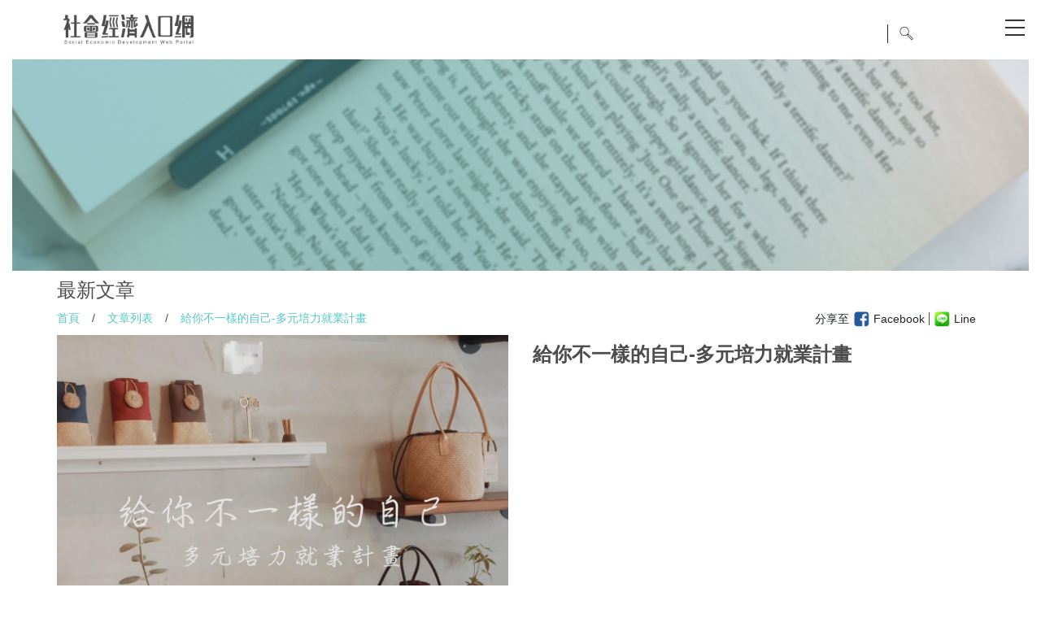

--- FILE ---
content_type: text/html; charset=utf-8
request_url: https://se.wda.gov.tw/Article/Details/184
body_size: 21808
content:
<!DOCTYPE html PUBLIC "-//W3C//DTD XHTML 1.0 Transitional//EN" "http://www.w3.org/TR/xhtml1/DTD/xhtml1-transitional.dtd">
<html xmlns="http://www.w3.org/1999/xhtml" lang="中文">

<head>
    <meta http-equiv="X-UA-Compatible" content="IE=9;IE=10;IE=11" />
    <meta http-equiv="Content-Type" content="text/html; charset=utf-8" />
    <title>社會經濟入口網 - 給你不一樣的自己-多元培力就業計畫</title>
    <META http-equiv="Cache-Control" content="no-store, no-cache, max-age=0" />
    <META http-equiv="Pragma" content="no-cache" />
    <meta http-equiv='Content-Language' content='zh-TW' />

    <meta name='description' content="勞動力發展創新中心為勞動部勞動力發展署所屬單位，配合政策及社會經濟環境變遷需要，以創新、專業與效能為核心價值，辦理勞動力創新發展事項，期對國內產業面及人才提升有所助益。" />
    <meta name='keywords' content="勞動部「好康助弱勢」" />

    <meta property="og:image" />
    <meta property="og:title" content=社會經濟入口網 - 給你不一樣的自己-多元培力就業計畫 />
    <meta property="og:url" />
    <meta property="og:description" content="" />
    <meta property="og:type" content="website" />

    <meta http-equiv="expires" content="0" />
    <meta http-equiv="pragma" content="no-cache" />
    <meta http-equiv="Cache-Control" content="no-cache" />

    <!-- Share image -->
    <link rel="image_src" href="/images/share_pic.jpg" />
    <!--Icon image  -->
    <link rel="shortcut icon" href="/images/favicon.ico" />
    <link rel="apple-touch-icon" href="/images/touch-icon-iphone.png" />
    <link rel="apple-touch-icon" sizes="76x76" href="/images/touch-icon-ipad.png" />
    <link rel="apple-touch-icon" sizes="120x120" href="/images/touch-icon-iphone-retina.png" />
    <link rel="apple-touch-icon" sizes="152x152" href="/images/touch-icon-ipad-retina.png" />

    <meta name="viewport" content="width=device-width" />
    <link href="/Content/style.css" rel="stylesheet" />
    <link href="/Scripts/jvmobilemenu/jv-jquery-mobile-menu.css" rel="stylesheet" />
    <script src="/Scripts/jquery-3.6.0.min.js"></script>
    <script src="/Scripts/menu.js"></script>
    <link href="/Content/css" rel="stylesheet"/>

    

    <!-- Google tag (gtag.js) -->
    <script async src="https://www.googletagmanager.com/gtag/js?id=G-HKLRH5T8RF"></script>
    <script>
        window.dataLayer = window.dataLayer || [];
        function gtag() { dataLayer.push(arguments); }
        gtag('js', new Date());

        gtag('config', 'G-HKLRH5T8RF');
    </script>

    <!-- Global site tag (gtag.js) - Google Ads: 595298240 -->
    <script async src="https://www.googletagmanager.com/gtag/js?id=AW-595298240"></script>
    <script>
        window.dataLayer = window.dataLayer || [];
        function gtag() { dataLayer.push(arguments); }
        gtag('js', new Date());

        gtag('config', 'AW-595298240');
    </script>

    <!-- Event snippet for Website traffic conversion page -->
    <script>
        gtag('event', 'conversion', { 'send_to': 'AW-595298240/n151CKScp90BEMCP7psC' });
    </script>

    <!-- Google Tag Manager -->
    <script>
        (function (w, d, s, l, i) {
            w[l] = w[l] || []; w[l].push({
                'gtm.start':
                    new Date().getTime(), event: 'gtm.js'
            }); var f = d.getElementsByTagName(s)[0],
                j = d.createElement(s), dl = l != 'dataLayer' ? '&l=' + l : ''; j.async = true; j.src =
                    'https://www.googletagmanager.com/gtm.js?id=' + i + dl; f.parentNode.insertBefore(j, f);
        })(window, document, 'script', 'dataLayer', 'GTM-KW9FNBN');</script>
    <!-- End Google Tag Manager -->

</head>

<body class="page">
    <!-- Google Tag Manager (noscript) -->
    <noscript>
        <iframe src="https://www.googletagmanager.com/ns.html?id=GTM-KW9FNBN"
                height="0" width="0" style="display:none;visibility:hidden"></iframe>
    </noscript>
    <!-- End Google Tag Manager (noscript) -->

    




<div class="mobile-nav" id="mobile">
    <ul class="Oneself">
        
<ul id="menu">
        <li>
            <h3>
     
 </h3>
        </li>
        <li>
            <h3>
        <a href="/" title="首頁">首頁</a>
 </h3>
        </li>
        <li>
            <h3>
        <a href="/ProjDesc/MultipleEmploymentProgram" title="計畫說明">計畫說明</a>
 </h3>

<ul>
        <li>
        <a href="/ProjDesc/MultipleEmploymentProgram/2" title="多元就業開發方案">多元就業開發方案</a>
 
        </li>
        <li>
        <a href="/ProjDesc/EmploymentProgram/3" title="培力就業計畫">培力就業計畫</a>
 
        </li>
        <li>
        <a href="/ProjDesc/SocialInnovation/9" title="社會創新">社會創新</a>
 
        </li>
        <li>
        <a href="/ProjDesc/SdgsIntro/11" title="SDGs介紹">SDGs介紹</a>
 
        </li>
</ul>        </li>
        <li>
            <h3>
        <a href="/Unit/Article" title="多元培力">多元培力</a>
 </h3>

<ul>
        <li>
        <a href="/Unit/Article" title="多元培力單位">多元培力單位</a>
 
        </li>
        <li>
        <a href="/Commodity" title="多元商品">多元商品</a>
 
        </li>
        <li>
        <a href="/EBook" title="多元電子書">多元電子書</a>
 
        </li>
        <li>
        <a href="/Commodity" title="線上申請專區">線上申請專區</a>
 
        </li>
</ul>        </li>
        <li>
            <h3>
        <a href="/" title="社創地球村">社創地球村</a>
 </h3>

<ul>
        <li>
        <a href="/Article/Article/1" title="案例故事">案例故事</a>
 
        </li>
        <li>
        <a href="/Article/GlobalArticle/9" title="國際發展">國際發展</a>
 
        </li>
        <li>
        <a href="/Article/SEIntroduce/2" title="社創推廣">社創推廣</a>
 
        </li>
</ul>        </li>
        <li>
            <h3>
        <a href="/Activity" title="活動訊息">活動訊息</a>
 </h3>

<ul>
        <li>
        <a href="/Activity/RecentList" title="近期活動">近期活動</a>
 
        </li>
        <li>
        <a href="/Activity/RecordList" title="活動紀實">活動紀實</a>
 
        </li>
</ul>        </li>
        <li>
            <h3>
        <a href="/Article/Column/6" title="達人專欄">達人專欄</a>
 </h3>
        </li>
        <li>
            <h3>
        <a href="/WebSiteLinkArticle" title="網站連結">網站連結</a>
 </h3>
        </li>
        <li>
            <h3>
        <a href="/AboutUs/AboutUs" title="關於我們">關於我們</a>
 </h3>

<ul>
        <li>
        <a href="/AboutUs/AboutUs/1" title="單位介紹">單位介紹</a>
 
        </li>
        <li>
        <a href="/AboutUs/AboutUs/16" title="常見問題">常見問題</a>
 
        </li>
        <li>
        <a href="/AboutUs/AboutUs/15" title="下載專區">下載專區</a>
 
        </li>
        <li>
        <a href="/AboutUs/ContactUs" title="聯絡我們">聯絡我們</a>
 
        </li>
</ul>        </li>
</ul>
        <li class="other">
            <ul class="subMenu">
                <li><p><a href="/Home/Sitemap">網站地圖</a></p></li>
                <li><p><a href="/EN">EN</a></p></li>
                <!--<li><p><a href="/ConnectUs">聯絡我們</a></p></li>-->
            </ul>
        </li>
    </ul>
</div>


<script src="/Scripts/TweenMax.min.js"></script>
<script src="/Scripts/jvmobilemenu/jv-jquery-mobile-menu-min.js"></script>
<script src="/Scripts/script-right.js"></script>

<header class="topHeader top-bar1330 stickyTop">
    <div class="ContentsBox clearfix row align-items-center">
        <div class="m-2 mr-auto">
            <a href="/">
                <img src="/images/logo_h.png" style="max-width: 160px;" alt="logo">
            </a>
        </div>
        
        <div class="topMenuNew M_open clearfix" id="menu">
            <!----<h1 class="logo"><a href="/">社會經濟入口網 Social Economic Development Web Portal</a></h1>--->
            <a class="icon_hum">&emsp;</a>
            <nav class="topMenu">
                
<ul id="menu" class="navbar">
        <li>
            <h3>
     
 </h3>
        </li>
        <li>
            <h3>
        <a href="/" title="首頁">首頁</a>
 </h3>
        </li>
        <li>
            <h3>
        <a href="/ProjDesc/MultipleEmploymentProgram" title="計畫說明">計畫說明</a>
 </h3>

<ul>
        <li>
        <a href="/ProjDesc/MultipleEmploymentProgram/2" title="多元就業開發方案">多元就業開發方案</a>
 
        </li>
        <li>
        <a href="/ProjDesc/EmploymentProgram/3" title="培力就業計畫">培力就業計畫</a>
 
        </li>
        <li>
        <a href="/ProjDesc/SocialInnovation/9" title="社會創新">社會創新</a>
 
        </li>
        <li>
        <a href="/ProjDesc/SdgsIntro/11" title="SDGs介紹">SDGs介紹</a>
 
        </li>
</ul>        </li>
        <li>
            <h3>
        <a href="/Unit/Article" title="多元培力">多元培力</a>
 </h3>

<ul>
        <li>
        <a href="/Unit/Article" title="多元培力單位">多元培力單位</a>
 
        </li>
        <li>
        <a href="/Commodity" title="多元商品">多元商品</a>
 
        </li>
        <li>
        <a href="/EBook" title="多元電子書">多元電子書</a>
 
        </li>
        <li>
        <a href="/Commodity" title="線上申請專區">線上申請專區</a>
 
        </li>
</ul>        </li>
        <li>
            <h3>
        <a href="/" title="社創地球村">社創地球村</a>
 </h3>

<ul>
        <li>
        <a href="/Article/Article/1" title="案例故事">案例故事</a>
 
        </li>
        <li>
        <a href="/Article/GlobalArticle/9" title="國際發展">國際發展</a>
 
        </li>
        <li>
        <a href="/Article/SEIntroduce/2" title="社創推廣">社創推廣</a>
 
        </li>
</ul>        </li>
        <li>
            <h3>
        <a href="/Activity" title="活動訊息">活動訊息</a>
 </h3>

<ul>
        <li>
        <a href="/Activity/RecentList" title="近期活動">近期活動</a>
 
        </li>
        <li>
        <a href="/Activity/RecordList" title="活動紀實">活動紀實</a>
 
        </li>
</ul>        </li>
        <li>
            <h3>
        <a href="/Article/Column/6" title="達人專欄">達人專欄</a>
 </h3>
        </li>
        <li>
            <h3>
        <a href="/WebSiteLinkArticle" title="網站連結">網站連結</a>
 </h3>
        </li>
        <li>
            <h3>
        <a href="/AboutUs/AboutUs" title="關於我們">關於我們</a>
 </h3>

<ul>
        <li>
        <a href="/AboutUs/AboutUs/1" title="單位介紹">單位介紹</a>
 
        </li>
        <li>
        <a href="/AboutUs/AboutUs/16" title="常見問題">常見問題</a>
 
        </li>
        <li>
        <a href="/AboutUs/AboutUs/15" title="下載專區">下載專區</a>
 
        </li>
        <li>
        <a href="/AboutUs/ContactUs" title="聯絡我們">聯絡我們</a>
 
        </li>
</ul>        </li>
</ul>

            </nav>
        </div>
        

        <nav class="topOther">
            <ul class="clearfix">
                <!---<li><p><a href="/Home/Sitemap">網站地圖</a></p></li>--->
                <li class="lang  selected"><p><a class="langSelected" href="">繁</a></p></li>
                <li class="lang"><p><a href="/EN">EN</a></p></li>
                <!----<li><p><a class="mail" href="/ConnectUs">&emsp;</a></p></li>--->
                <li class="goSearch">
                    <p>
                        <input class="Search" type="text" id="searchtext" name="searchtext" tabindex="0" maxlength="500" onfocus="if (this.value=='搜尋文章按ENTER搜尋') this.value='';" onblur="if (this.value=='') this.value='搜尋文章按ENTER搜尋';" value="搜尋文章按ENTER搜尋" title="搜尋文章按ENTER搜尋" autocomplete="off">
                        <a class="search" href="#">&emsp;</a>
                    </p>
                </li>
            </ul>
        </nav>
    </div>
    </header>



    <script>
        $("div#menu ul#menu >li:nth-child(2)").empty();
        $("div#topmenu ul#menu >li:nth-child(2)").empty();
        $("div#mobile ul#menu >li:nth-child(2)").empty();
        $("div#menu ul").addClass("navbar");
        for (var i = 1; i <= $("ul#menu >li").length; i++) {

            $("div#menu ul#menu >li:nth-child(" + i + ") ul").addClass("subMenu");
            $("div#menu ul#menu >li:nth-child(" + i + ") ul ul").removeClass();
            $("div#menu ul#menu >li:nth-child(" + i + ") ul ul").addClass("subMenu_a");
            $("div#menu ul#menu >li:nth-child(" + i + ") ul ul ul").removeClass();
            $("div#menu ul#menu >li:nth-child(" + i + ") ul ul ul").addClass("subMenu_b")
            var li = $("div#menu ul#menu >li:nth-child(" + i + ")");
            li.find("ul>li").wrapInner("<p></p>");
            //if (li.children().length > 1) {
            //    li.addClass("arr");
            //}

            $("div#topmenu ul#menu >li:nth-child(" + i + ") ul").addClass("subMenu");
            $("div#topmenu ul#menu >li:nth-child(" + i + ") ul ul").removeClass();
            $("div#topmenu ul#menu >li:nth-child(" + i + ") ul ul").addClass("subMenu_a");
            $("div#topmenu ul#menu >li:nth-child(" + i + ") ul ul ul").removeClass();
            $("div#topmenu ul#menu >li:nth-child(" + i + ") ul ul ul").addClass("subMenu_b")
            var topli = $("div#topmenu ul#menu >li:nth-child(" + i + ")");
            topli.find("ul>li").wrapInner("<p></p>");

            $("div#mobile ul#menu >li:nth-child(" + i + ") ul").addClass("subMenu");
            $("div#mobile ul#menu >li:nth-child(" + i + ") ul ul").removeClass();
            $("div#mobile ul#menu >li:nth-child(" + i + ") ul ul").addClass("sub_M_a");
            $("div#mobile ul#menu >li:nth-child(" + i + ") ul ul ul").removeClass();
            $("div#mobile ul#menu >li:nth-child(" + i + ") ul ul ul").addClass("sub_M_b")
            var menuli = $("div#mobile ul#menu >li:nth-child(" + i + ")");
            menuli.find("ul>li").wrapInner("<p></p>");
        }

        $('input[name="searchtext"]').keyup(function (event) {
            if (event.keyCode == 13) {
                var txt = document.getElementById("searchtext").value;
                var url = '/Article/Search';
                window.location.href = url + "?search=" + txt;
            }
        });

        $('a[title="線上申請專區"]').attr("href", "https://se.wda.gov.tw/sepoa/login").attr("target", "_blank")

    </script>


    <section class="mainBox">
        


<div class="col-sm-12">
    <img src=/Uploads/Banner/02.png width="100%" alt="">
</div>
<div class="articleBox">
    <h2>最新文章</h2>
    <div class="ContentsBox w100Box">
        <div class="a_topBox d-flex flex-wrap">
            <p class="position col-sm-6"><a href="/">首頁</a><span>/</span><a href="/Article/Article">文章列表</a><span>/</span><a>給你不一樣的自己-多元培力就業計畫</a></p>
            <div class="shareBox col-sm-6">
                <div class="ShareItem">分享至</div>
                <div class="ShareItem">
                    <a href="javascript: void(window.open('http://www.facebook.com/share.php?u='.concat(encodeURIComponent(location.href)) ));"><img class="itemImg" src="/images/fb_icon.png" alt="分享到Facebook"></a>
                    <div class="itemTitle divider">Facebook</div>
                </div>
                <div class="ShareItem">
                    <a href="javascript: void(window.open('http://line.naver.jp/R/msg/text/?'.concat(encodeURIComponent(location.href)) ));"><img class="itemImg" src="/images/line_icon.png" alt="分享到Line"></a>
                    <div class="itemTitle">Line</div>
                </div>
                
            </div>
        </div>
        <div class="row">
            <div class="col-sm-6">
                <img src=/Uploads/b1e2721d-7f0c-40c4-9ced-2c910d81fd3a.jpg width="100%" alt="">
            </div>
            <div class="col-sm-6 d-flex align-items-start flex-column">
                <h2 class="article_title">給你不一樣的自己-多元培力就業計畫</h2>
                <div class="mb-auto"></div>
                <div class="row mx-0">
                </div>
            </div>
        </div>
        <div class="article_infoBox clearfix">
            <div class="rBox">
                <div id="contentarea">
                    <div class="youtube-embed-wrapper" style="height: 0px; overflow: hidden; padding-top: 30px; padding-bottom: 56.25%; position: relative;"><iframe allowfullscreen="" frameborder="0" height="720" src="//www.youtube.com/embed/iS_t8a9dbnM" style="left: 0px; top: 0px; width: 100%; height: 100%; position: absolute;" title="youtube" width="1280"></iframe></div> <p> </p>

                </div>
            </div>
        </div>
        
    </div>
 </div>
    </section>

    <footer class="NewFooterBox FooterBackground">
        <div class="ContentsBox clearfix d-flex justify-content-between">
            <div>
                <p class="logo"><a href="#">勞動力發展署</a></p>
                <p class="first">勞動部 勞動力發展署</p>
                <p class="first">新北市 新莊區 中平路439號 南棟4樓</p>
            </div>
            <div class="FooterBlock">
                <p class="title">計畫說明 |</p>
                <ul class="SubItem">
                    <li><p><a href="/ProjDesc/MultipleEmploymentProgram/2">多元就業開發方案</a></p></li>
                    <li><p><a href="/ProjDesc/MultipleEmploymentProgram/3">培力就業計畫</a></p></li>
                    
                    <li><p><a href="/ProjDesc/MultipleEmploymentProgram/9">社會創新</a></p></li>
                    
                    <li><p><a href="/ProjDesc/MultipleEmploymentProgram/11">SDGs介紹</a></p></li>
                    

                </ul>
            </div>
            <div class="FooterBlock">
                <p class="title">多元培力 |</p>
                <ul class="SubItem">
                    <li><p><a href="/Unit/Article">多元培力單位</a></p></li>
                    <li><p><a href="/Commodity">多元商品</a></p></li>
                    <li><p><a href="/EBook">多元電子書</a></p></li>
                    <li><p><a href="https://se.wda.gov.tw/sepoa/login" target="_blank">線上申請專區</a></p></li>
                </ul>
            </div>
            <div class="FooterBlock">
                <p class="title">社創地球村 |</p>
                <ul class="SubItem">
                    <li><p><a href="/Article/Article/1">案例故事</a></p></li>
                    <li><p><a href="/Article/GlobalArticle/9">國際發展</a></p></li>
                    <li><p><a href="/Article/SEIntroduce/2">社創推廣</a></p></li>
                </ul>
            </div>
            <div class="FooterBlock">
                <p class="title">活動訊息 |</p>
                <ul class="SubItem">
                    
                    <li><p><a href="/Activity/RecentList">近期活動</a></p></li>
                    <li><p><a href="/Activity/RecordList">活動紀實</a></p></li>
                </ul>
            </div>
            <div class="FooterBlock">
                <p class="title">關於我們 |</p>
                <ul class="SubItem">
                    <li><p><a href="/AboutUs/AboutUs/1">單位簡介</a></p></li>
                    
                    <li><p><a href="/AboutUs/ContactUs">聯絡我們</a></p></li>
                    <li><p><a href="https://www.wda.gov.tw/cp.aspx?n=13" target="_blank">隱私權及資訊安全政策</a></p></li>
                </ul>
            </div>
            <div class="FooterBlock">
                <p class="title">其他 |</p>
                <ul class="SubItem">
                    <li><p></p></li>
                    <li><p><a href="/Article/Article/6">達人專欄</a></p></li>
                    
                    <li><p><a href="/WebSiteLinkArticle">網站連結</a></p></li>
                    
                </ul>
            </div>
        </div>
        <p class="p_suggest">建議使用Chrome、Firefox3.5以上，解析度1024×768瀏覽</p>
    </footer>
    <script src="/bundles/bootstrap"></script>

    
</body>
</html>

<script>
    var content = $(".mainBox").height();
    if (content < 1200) {
        var aTitle = $(".left_title.aTitlePC");
        aTitle.hide();
    }
</script>

<script type="text/javascript" language="javascript">
    ////預防掃描出的中風險:Client Cross Frame Scripting Attack
    if (top != self) { top.location = encodeURI(self.location); }

</script>

<style id="antiClickjack">
    body {
        display: none !important;
    }
</style>

<script type="text/javascript">
    if (self === top) {
        var antiClickjack = document.getElementById("antiClickjack");
        antiClickjack.parentNode.removeChild(antiClickjack);
    } else {
        top.location = self.location;
    }
</script>




--- FILE ---
content_type: text/css
request_url: https://se.wda.gov.tw/Content/style.css
body_size: 75742
content:
@charset "utf-8";

/* CSS Document */
html {
	scroll-behavior: smooth !important;
}

body,
div,
dl,
dt,
dd,
ul,
ol,
li,
h1,
h2,
h3,
h4,
h5,
h6,
pre,
form,
fieldset,
input,
textarea,
p,
blockquote {
	margin: 0;
	padding: 0;
}

fieldset,
img {
	border: 0;
}

ol,
ul {
	list-style: none;
}

abbr,
acronym {
	border: 0;
}

.CLEAR {
	clear: both;
	height: 0;
	font-size: 0px;
	line-height: 0;
}

.clearfix:after {
	content: ".";
	display: block;
	clear: both;
	visibility: hidden;
	line-height: 0;
	height: 0;
}

html,
body,
div,
span,
object,
iframe,
h1,
h2,
h3,
h4,
h5,
h6,
p,
blockquote,
pre,
abbr,
address,
cite,
code,
del,
dfn,
em,
img,
ins,
kbd,
q,
samp,
small,
strong,
sub,
sup,
var,
b,
i,
dl,
dt,
dd,
ol,
ul,
li,
fieldset,
form,
label,
legend,
caption,
/*table, tbody, tfoot, thead, tr, th, td,*/
article,
aside,
canvas,
details,
figcaption,
figure,
footer,
header,
hgroup,
menu,
nav,
section,
summary,
time,
mark,
audio,
video {
	margin: 0;
	padding: 0;
	border: 0;
	outline: 0;
	font-size: 100%;
	vertical-align: baseline;
}

article,
aside,
details,
figcaption,
figure,
footer,
header,
hgroup,
menu,
nav,
section {
	display: block;
}

blockquote,
q {
	quotes: none;
}

blockquote:before,
blockquote:after,
q:before,
q:after {
	content: '';
	content: none;
}

* {
	-webkit-text-size-adjust: none;
}

a {
	text-decoration: none;
}

em {
	/*font-style:normal;*/
}

fieldset,
img {
	border: 0;
}

ol,
ul {
	list-style: none;
}

abbr,
acronym {
	border: 0;
}

.CLEAR {
	clear: both;
	height: 0;
	font-size: 0px;
	line-height: 0;
}

/**
 * Markup free clearing
 * Details: http://perishablepress.com/press/2009/12/06/new-clearfix-hack
 */
.clearfix:after {
	content: ".";
	display: block;
	height: 0;
	clear: both;
	visibility: hidden;
}

/* IE6 */
* html .clearfix {
	height: 1%;
}

/* IE7 */
*:first-child+html .clearfix {
	min-height: 1%;
}


body,
h1,
h2,
h3,
h4,
h5,
h6,
p {
	font-family: 'Bitter', "微軟正黑體", 'Arial', "Microsoft JhengHei", serif;
	-webkit-font-smoothing: antialiased;
}

p {
	font-size: 14px;
	color: #4d4d4d;
}

a {
	text-decoration: none;
	outline: none;
	/* for Firefox */
	hlbr: expression(this.onFocus=this.blur());
	/* for IE */
	-webkit-transition: all .5s ease-in-out;
	-moz-transition: all .5s ease-in-out;
	-o-transition: all .5s ease-in-out;
	-ms-transition: all .5s ease-in-out;
}

a:hover {
	text-decoration: none;
	-webkit-transition: all .5s ease-in-out;
	-moz-transition: all .5s ease-in-out;
	-o-transition: all .5s ease-in-out;
	-ms-transition: all .5s ease-in-out;
}

select,
input,
textarea,
button {
	font-family: "Arial", "Microsoft JhengHei", serif;
	-webkit-font-smoothing: antialiased;
	font-size: 14px;
}

*:link,
*:visited,
*:hover,
*:active,
*:focus,
* {
	/*border: none;*/
	outline: none;
	/*-o-transition: color .20s linear, background-color .20s linear, border-color .20s linear; -webkit-transition: color .20s linear, background-color .20s linear, border-color .20s linear; -moz-transition: color .20s linear, background-color .20s linear, border-color .20s linear; transition: color .20s linear, background-color .20s linear, border-color .20s linear;  text-decoration:none; outline: none;*/
	/* for Firefox */
	hlbr: expression(this.onFocus=this.blur());
	/* for IE */
	-webkit-transition: all .5s ease-in-out;
	-moz-transition: all .5s ease-in-out;
	-o-transition: all .5s ease-in-out;
	-ms-transition: all .5s ease-in-out;
}



@media screen and (max-width:750px) {}

@media screen and (max-device-width: 750px) {}

/*--go--*/
.ContentsBox {
	width: 1140px;
	margin: 0 auto;
}

@media (max-width:1140px) {
	.ContentsBox {
		width: 100%;
	}
}


.stickyTop {
	top: 0;
	position: sticky !important;
	z-index: 1;
	background-color: white;
}

.topHeader {
	width: 100%;
	padding: 10px 0 10px 0;
	min-height: 40px;
	position: relative;
	z-index: 20;
}

.topHeader .ContentsBox {
	width: 100%;
	max-width: 1140px;
}

.topHeader .topMenuBox {
	position: absolute;
	left: 145px;
	z-index: 10;
}

.topHeader .topMenuBox h1.logo {
	text-indent: -9999px;
}

.topHeader .topMenuBox h1.logo a {
	width: 64px;
	height: 320px;
	display: block;
	background: url(../images/logo.png) left center no-repeat;
	background-size: contain;
}

.topHeader .topMenuBox h1.logo a:hover {
	opacity: .8;
}

.topHeader .topMenuBox h2.logo {
	text-indent: -9999px;
}

.topHeader .topMenuBox h2.logo a {
	width: 64px;
	height: 320px;
	display: block;
	background: url(../images/logo.png) left center no-repeat;
	background-size: contain;
}

.topHeader .topMenuBox h2.logo a:hover {
	opacity: .8;
}

.topHeader .topMenuBox .topMenu {
	padding-top: 20px;
	display: block;
}

.topHeader .topMenuBox .topMenu ul li {
	width: 120px;
	position: relative;
}

.topHeader .topMenuBox .topMenu ul li h3 {
	/*text-indent: -9999px; */
	letter-spacing: 3px;
	font-family: 微軟正黑體, SabonLTStd-Roman, "Hiragino Mincho ProN", MingLiU, "MS PMincho", "MS 明朝", LiHeiPro, Helvetica, Arial, sans-serif;
}

.topHeader .topMenuBox .topMenu ul li h3 a {
	display: block;
	width: 100%;
	/* height: 68px;*/
	padding: 22px 0;
	display: block;
	color: #231815;
}

.topHeader .topMenuBox .topMenu ul li.arr h3 a {
	background: url(../images/topMenu_02.png) center center no-repeat;
	background-size: contain;
}

.topHeader .topMenuBox .topMenu ul li h3 a:hover {
	opacity: .8;
}

.topHeader .topMenuBox .topMenu ul li h3.btn_in a {
	color: #009EB3;
}

.topHeader .topMenuNew {}

.topHeader .topMenuNew .topMenu {
	display: block;
}

.topHeader .topMenuNew .topMenu ul li {
	/*width: 100px;*/
	position: relative;
	padding: 0 10px;
}

.topHeader .topMenuNew .topMenu ul li h3 {
	font-size: 16px;
	letter-spacing: 1px;
	font-family: 微軟正黑體, SabonLTStd-Roman, "Hiragino Mincho ProN", MingLiU, "MS PMincho", "MS 明朝", LiHeiPro, Helvetica, Arial, sans-serif;
}

.topHeader .topMenuNew .topMenu ul li h3 a {
	display: block;
	width: 100%;
	/* height: 68px;*/
	padding: 12px 0;
	display: block;
	color: #4D4D4D;
}

.topHeader .topMenuNew .topMenu ul li.arr h3 a {
	background: url(../images/topMenu_02.png) center center no-repeat;
	background-size: contain;
}

.topHeader .topMenuNew .topMenu ul li h3 a:hover {
	opacity: .8;
	color: #53C9C4
}

.topHeader .topMenuNew .topMenu ul li h3.btn_in a {
	color: #009EB3;
}

.topHeader .topMenuBox .topMenu ul li.arr h3.btn_in a {
	background: url(../images/topMenu_in_02.png) center center no-repeat;
	background-size: contain;
}

.topHeader .topMenuBox .topMenu ul.subMenu {
	display: none;
	position: absolute;
	left: 120px;
	top: 0;
	z-index: 10;
}

.topHeader .topMenuBox .topMenu ul.subMenu li {
	width: 200px;
	border-bottom: 1px solid #6e6b6b;
	/*padding-right: 5px;*/
	position: relative;
}

.topHeader .topMenuBox .topMenu ul.subMenu li p a {
	cursor: pointer;
	width: 160px;
	padding: 0 20px;
	line-height: 50px;
	display: block;
	background-color: #3e3a39;
	color: #fff;
}

.topHeader .topMenuBox .topMenu ul.subMenu li p a:hover {
	opacity: .9;
}

.topHeader .topMenuNew .topMenu ul.subMenu {
	display: none;
	position: absolute;
	top: 43px;
	z-index: 10;
	box-shadow: 0 0 10px 0;
	background-color: white;
}

.topHeader .topMenuNew .topMenu ul.subMenu li {
	width: 144px;
	position: relative;
	background-color: #fff;
	padding: 10px 0px;
}

.topHeader .topMenuNew .topMenu ul.subMenu li p a {
	cursor: pointer;
	padding: 0px 10px;
	line-height: 30px;
	display: block;
	background-color: #fff;
	color: #4D4D4D;
}

.topHeader .topMenuNew .topMenu ul.subMenu li p a:hover {
	opacity: .9;
	color: #009EB3;
	border-left: 1px solid #009EB3;
	margin-left: 10px;
}

.topHeader .topMenuBox .topMenu ul.subMenu li ul.subMenu_a {
	display: none;
	position: absolute;
	left: 200px;
	top: 0;
}

.topHeader .topMenuBox .topMenu ul.subMenu li ul.subMenu_a li {
	position: relative;
}

.topHeader .topMenuBox .topMenu ul.subMenu li ul.subMenu_a li p a {
	background-color: #514f4e;
}

.topHeader .topMenuBox .topMenu ul.subMenu li ul.subMenu_a li ul.subMenu_b {
	display: none;
	position: absolute;
	left: 200px;
	top: 0;
}

.topHeader .topMenuBox .topMenu ul.subMenu li ul.subMenu_a li ul.subMenu_b li p a {
	background-color: #605f5e;
}

.topHeader .topMenuNew .topMenu ul.subMenu li ul.subMenu_a {
	display: none;
	position: absolute;
	left: 144px;
	top: 0;
}

.topHeader .topMenuNew .topMenu ul.subMenu li ul.subMenu_a li {
	position: relative;
}

.topHeader .topMenuNew .topMenu ul.subMenu li ul.subMenu_a li p a {
	background-color: #514f4e;
}

.topHeader .topMenuNew .topMenu ul.subMenu li ul.subMenu_a li ul.subMenu_b {
	display: none;
	position: absolute;
	left: 200px;
	top: 0;
}

.topHeader .topMenuNew .topMenu ul.subMenu li ul.subMenu_a li ul.subMenu_b li p a {
	background-color: #605f5e;
}

.top-bar {
	position: fixed;
	border-bottom: 1px solid #d2d2d2;
	background-color: #fff;
	z-index: 10;
	top: -130px;
	padding: 25px 0;
}

.topHeader .theSmenu .topMenuBox {
	top: 8px;
}

.topHeader .theSmenu h1.logo a {
	width: 180px;
	height: 35px;
	background: url(../images/logo_s.png) center center no-repeat;
	background-size: contain;
}

.topHeader .theSmenu h2.logo a {
	width: 180px;
	height: 35px;
	background: url(../images/logo_s.png) center center no-repeat;
	background-size: contain;
}

.topHeader .icon_hum {
	cursor: pointer;
	display: none;
	width: 50px;
	height: 40px;
	margin: 0 auto;
	background: url(../images/icon_hum.png) center center no-repeat;
	background-size: contain;
}

.topHeader .theSmenu .icon_hum {
	display: block;
}

.topHeader .theSmenu .topMenu {
	display: none;
	padding-top: 7px;
}

.topHeader .theSmenu .topMenu ul li {
	width: 180px;
}

.topHeader .theSmenu .topMenu ul li h3 a {
	color: #c9caca;
	width: 140px;
	padding: 22px 20px;
	display: block;
	background-color: #3e3a39;
}

.topHeader .theSmenu .topMenu ul li.arr h3 a {
	background: url(../images/topMenu_w_02.png) center center no-repeat #3e3a39;
	background-size: contain;
}

.topHeader .theSmenu .topMenu ul li.arr h3.btn_in a {
	color: #c9caca;
	background: url(../images/topMenu_w_02.png) center center no-repeat #3e3a39;
	background-size: contain;
}

.topHeader .theSmenu .topMenu ul.subMenu {
	position: static;
}

.topHeader .theSmenu .topMenu ul.subMenu li {
	width: 180px;
	border-bottom: none;
}

.topHeader .theSmenu .topMenu ul.subMenu li p a {
	cursor: pointer;
	padding: 0 30px;
}

.topHeader .theSmenu .topMenu ul.subMenu li ul.subMenu_a {
	left: 180px;
}

.topHeader .theSmenu .topMenu ul.subMenu li ul.subMenu_a li ul.subMenu_b {
	left: 179px;
}

.topHeader .M_open .topMenu ul li h3 a:hover {
	opacity: 1;
}

@media (max-width:1600px) {
	.topHeader .theSmenu ul.shareBox {
		margin-left: 50px;
	}
}

@media (max-width:1500px) {
	.topHeader .theSmenu ul.shareBox {
		margin-left: 80px;
	}
}

@media (max-width:1440px) {
	.topHeader .topMenuBox {
		left: 50px;
	}
}

@media (max-width:1330px) {
	.topHeader {
		padding-top: 25px;
	}

	.topHeader .theSmenu ul.shareBox {
		margin-left: 0px;
	}

	.top-bar1330 .topMenuBox,
	.topHeader .theSmenu .topMenuBox {
		position: static;
		position: relative;
		float: left;
		left: 0;
	}

	.topHeader .topMenuBox .topMenu,
	.topHeader .theSmenu .topMenu {
		position: absolute;
		z-index: 10;
	}

	/*.topHeader .theSmenu .topMenu ul{ position: absolute; left: 80px; top: 70px; z-index: 10; }*/
	.topHeader .topMenuBox .topMenu ul.subMenu li ul.subMenu_a {
		left: 179px;
	}

	.topHeader .topMenuBox .topMenu ul.subMenu li ul.subMenu_a li ul.subMenu_b {
		left: 179px;
	}

	.topHeader .topMenuBox {
		width: 260px;
	}

	.topHeader .topMenuBox h1.logo {
		float: left;
		margin-bottom: 20px;
	}

	.topHeader .topMenuBox h2.logo {
		float: left;
		margin-bottom: 20px;
	}

	.topHeader .icon_hum {
		display: block;
		float: left;
	}

	.topHeader .topMenuBox h1.logo a {
		width: 150px;
		height: 35px;
		background: url(../images/logo_s.png) center center no-repeat;
		background-size: contain;
	}

	.topHeader .topMenuBox h2.logo a {
		width: 150px;
		height: 35px;
		background: url(../images/logo_s.png) center center no-repeat;
		background-size: contain;
	}
}

@media (max-width:1330px) {
	.topHeader .topMenuNew .topMenu ul.subMenu li p a:hover {
		opacity: .9;
		color: #009EB3;
		border-left: 1px solid #009EB3;
		margin-left: 0px;
	}
}

.topHeader ul.shareBox {
	float: left;
}

.topHeader ul.shareBox li {
	float: left;
	margin: 0 8px;
}

ul.shareBox li a {
	width: 24px;
	height: 24px;
	display: block;
}

ul.shareBox li a.fb {
	background: url(../images/share_img_fb.png) center center no-repeat;
	background-size: contain;
}

ul.shareBox li a.google {
	background: url(../images/share_img_google.png) center center no-repeat;
	background-size: contain;
}

ul.shareBox li a.tt {
	background: url(../images/share_img_tt.png) center center no-repeat;
	background-size: contain;
}

ul.shareBox li a:hover {
	opacity: .8;
}

.topOther {
	float: right;
}

.topOther ul .lang {
	padding: 2px;
	border-radius: 14px;
	border: 1px solid #C9C9C9;
	width: 28px;
	height: 28px;
	text-align: center;
}

.topOther ul .selected {
	border: 1px solid #53C9C4;
}

.topOther ul li {
	float: left;
	margin: 0 10px;
}

.topOther ul li.goSearch {
	border-left: 1px solid;
	padding-left: 10px;
}

.topOther ul li p {
	font-size: 13px;
	line-height: 23px;
}

.topOther ul li p a {
	color: #403734;
}

.topOther ul li p a.langSelected {
	color: #53C9C4;
}

.topOther ul li p a.mail {
	width: 24px;
	height: 23px;
	display: block;
	background: url(../images/top_other_mail.png) center center no-repeat;
	background-size: contain;
}

.topOther ul li p a.search {
	cursor: pointer;
	width: 24px;
	height: 23px;
	display: block;
	float: left;
	background: url(../images/top_other_search.png) center center no-repeat;
	background-size: contain;
}

.topOther ul li p a:hover {
	text-decoration: underline;
}

.topOther ul li p input.Search {
	display: none;
	float: left;
	border-bottom: 1px solid #2d2d2d;
	width: 180px;
	height: 23px;
	line-height: 23px;
	text-align: center;
}

.activitysearch p a.search {
	cursor: pointer;
	width: 24px;
	height: 23px;
	display: block;
	float: left;
	background: url(../images/top_other_search.png) center center no-repeat;
	background-size: contain;
}

.activitysearch p a:hover {
	text-decoration: underline;
}

.activitysearch p input.Search {
	display: none;
	border-bottom: 1px solid #2d2d2d;
	width: 180px;
	height: 23px;
	line-height: 23px;
	text-align: center;
}

@media (max-width:1330px) {
	.topHeader .theSmenu .icon_hum {
		display: none;
	}

	.topOther ul li {
		display: none;
	}

	.FooterBox .topOther ul li {
		display: block;
	}

	.topOther ul li.goSearch {
		display: block;
		margin: 10px 80px 0 0;
	}

	.topHeader {
		padding-top: 10px;
	}

	.topHeader .topMenuBox h1.logo {
		margin-left: 10px;
	}

	.topHeader .topMenuBox h2.logo {
		margin-left: 10px;
	}

	.top-bar {
		padding-bottom: 10px;
	}
}


.mainBox {
	width: 100%;
	position: relative;
	min-height: 800px;
}

.mainBox .bannerBox {
	width: 100%;
	padding-bottom: 60px;
	margin: 0 auto;
}

.bannerContain {
	display: block;
	width: 100%;
	height: 400px;
	overflow: hidden;
	margin-bottom: 20px;
}

.bannerContain img {
	height: 100%;
	max-width: 1440px;
}

@media(max-width:1200px) {
	.bannerContain {
		height: unset;
	}

	.bannerContain img {
		width: 100%;
	}
}

.seeMore {
	border: 1px solid #53C9C4;
	display: inline;
	padding: 10px 17px;
	border-radius: 6px;
	font-size: 16px;
	color: #53C9C4;
}


.theListBox {
	position: relative;
}

.theListBox h4 {
	position: absolute;
	/*text-indent: -9999px;*/
	color: #4d4d4d;
	line-height: 70px;
	top: 0;
	left: 145px;
	width: 69px;
	min-height: 518px;
	display: block;
	font-size: 30px;
	font-family: "微軟正黑體", 'SabonLTStd-Roman', 'Hiragino Mincho ProN', 'MingLiU', "MS PMincho", "MS 明朝", 'LiHeiPro', Helvetica, Arial, sans-serif;
	-webkit-writing-mode: vertical-rl;
	writing-mode: vertical-rl;
	background: url(../images/left_title_h4_line.png) center top repeat-y;
	background-size: contain;
}

.theListBox h4 span {
	background-color: #fff;
	padding-bottom: 10px;
}

.theListBox h4 a.more {
	position: absolute;
	top: 0;
	color: #898989;
	font-size: 12px;
	width: 100%;
	height: 50px;
	margin-top: 125px;
	display: block;
	text-align: center;
	-webkit-writing-mode: horizontal-tb;
	writing-mode: horizontal-tb;
	background-color: #fff;
}

.theListBox h4 a.more:hover {
	text-decoration: underline;
}

.theListBox h4.none_line {
	text-indent: 0;
	min-height: initial;
	background: none;
}

.theListBox h2 {
	font-size: 24px;
	color: #4D4D4D;
}

.theListBox .divider {
	max-width: 567px;
	width: 100%;
}

.theListBox .divider hr {
	border: 1px solid #53C9C4;
}



@media (max-width:1440px) {
	.theListBox h4 {
		left: 50px;
	}
}

@media (max-width:1330px) {
	.theListBox h4 {
		height: 40px;
		line-height: 40px;
		position: static;
		width: 100%;
		max-width: 980px;
		margin: 0 auto;
		padding-bottom: 0;
		margin-bottom: 20px;
		min-height: initial;
		position: relative;
		left: 0;
		-webkit-writing-mode: horizontal-tb;
		writing-mode: horizontal-tb;
		background: url(../images/left_title_h4_x_line.png) center center repeat-x;
		background-size: contain;
	}

	.theListBox h4 span {
		padding: 0 16px 0 0;
	}

	.theListBox h4.none_line {
		background: url(../images/left_title_h4_x_line.png) center center repeat-x;
		background-size: contain;
	}

	.theListBox h4 a.more {
		color: #4d4d4d;
		display: block;
		margin: 0;
		width: 80px;
		font-size: 13px;
		height: 40px;
		background-image: none;
		background-color: #fff;
		position: absolute;
		text-align: right;
		line-height: 40px;
		padding: 0 0 0 10px;
		display: block;
		right: 0;
		top: 0px;
		text-indent: 0;
	}

	.theListBox h4 a.more:hover {
		text-decoration: underline;
	}
}

@media (max-width:1275px) {
	.theListBox h4 {
		width: 95%;
	}
}

@media (max-width:995px) {
	.mainBox .bannerBox {
		width: 90%;
	}
}

@media (max-width:860px) {
	.topHeader ul.shareBox {
		display: none;
	}

	.topHeader .topMenuBox {
		width: initial;
	}
}


.theListBox .ContentsBox {
	width: 1140px;
}

.theListBox ul.listBox {
	width: 100%;
	min-height: 464px;
}

.theListBox ul.listBox li {
	width: 29.2%;
	float: left;
	margin: 0 2%;
	max-height: 464px;
	overflow: hidden
}

.theListBox ul.listBox li a.info {
	width: 100%;
	display: block;
}

.theListBox ul.listBox li a.info p {
	line-height: 24px;
	min-height: 100px;
	word-break: normal;
}

.theListBox ul.listBox li .photoBox {
	width: 100%;
	padding-bottom: 20px;
	position: relative;
}

.theListBox ul.listBox li .photoBox .icon_video {
	position: absolute;
	top: 0;
	z-index: 8;
}

.theListBox ul.listBox li .photoBox img {
	border: 4px solid #fff;
	width: 98.5%;
}

.theListBox ul.listBox li h5 {
	font-size: 16px;
	text-align: justify;
	line-height: 20px;
	display: block;
	font-weight: bold;
	height: 44px;
	overflow: hidden;
	text-overflow: ellipsis;
}

.theListBox ul.listBox li a h5 {
	color: #4d4d4d;
	margin-bottom: 5px;
}

.theListBox ul.listBox li a.info:hover h5 {
	color: #009EB3;
}

.theListBox ul.listBox li a.info:hover p {
	color: #009EB3;
}

.theListBox ul.listBox li a.info:hover img {
	border-color: #00d5cf;
}

.theListBox ul.listBox li .period {
	color: #34BCB5;
	font-weight: bold;
	margin-right: 10px;
	white-space: nowrap;
}

.theListBox ul.listBox li .desc {
	font-size: 13px;
	color: #4D4D4D;
	overflow: hidden;
	display: -webkit-box;
	-webkit-line-clamp: 2;
	-webkit-box-orient: vertical;
	white-space: normal;
}


.theListBox .nextBtn {
	position: absolute;
	right: 0px;
	top: 0px;
	z-index: 1;
	height: 100%;
	width: 50px;
	background-image: linear-gradient(270deg, #FFFFFF 0%, rgba(255, 255, 255, 0.00) 100%);
}

.theListBox .nextBtn img {
	width: 37px;
	height: 37px;
	position: absolute;
	top: 50%;
	left: 50%
}

.theListBox div.listBox {
	overflow: hidden;
}

.theListBox div.listBox:hover {
	overflow: hidden;
	overflow-x: auto;
	padding-bottom: 1px
}

.theListBox div.listBox div.itemBox {
	min-width: 286px;
	margin-right: 30px;
}

.theListBox div.listBox div a.info p {
	line-height: 24px;
	min-height: 100px;
	word-break: normal;
}

.theListBox div.listBox div .photoBox {
	width: 100%;
	padding-bottom: 10px;
	position: relative;
}

.theListBox div.listBox div .photoBox .icon_video {
	position: absolute;
	top: 0;
	z-index: 8;
}

.theListBox div.listBox div .photoBox img {
	border: 4px solid #fff;
	width: 98.5%;
}

.theListBox div.listBox div h5 {
	font-size: 16px;
	text-align: justify;
	line-height: 20px;
	display: block;
	font-weight: bold;
	height: 44px;
	overflow: hidden;
	text-overflow: ellipsis;
}

.theListBox div.listBox div a h5 {
	color: #4d4d4d;
	margin-bottom: 5px;
}

.theListBox div.listBox div a.info:hover h5 {
	color: #009EB3;
}

.theListBox div.listBox div a.info:hover p {
	color: #009EB3;
}

.theListBox div.listBox div a.info:hover img {
	border-color: #00d5cf;
}

.theListBox div.listBox div .period {
	color: #34BCB5;
	font-weight: bold;
	margin-right: 10px;
	white-space: nowrap;
	font-size: 24px;
}

.theListBox div.listBox div .desc {
	font-size: 13px;
	color: #4D4D4D;
	overflow: hidden;
	display: -webkit-box;
	-webkit-line-clamp: 2;
	-webkit-box-orient: vertical;
	white-space: normal;
}



.theListBox ul.listBox li p.tag {
	font-size: 12px;
	color: #00d5cf;
}

.theListBox ul.listBox li p.tag span {
	padding: 0 15px;
}

.theListBox ul.listBox li p.tag a {
	color: #009EB3;
}

.theListBox ul.listBox li p.tag a:hover {
	text-decoration: underline;
}

.theListBox .box4 {
	position: relative;
}

.theListBox .box4 ul.listBox {
	min-height: 700px;
}

.theListBox .box4 ul.listBox li {
	width: 21%;
	min-height: 400px;
}

.theListBox .box4 ul.listBox li h5 {
	font-size: 16px;
	color: #4D4D4D;
	line-height: 22px;
}

.theListBox ul.keywordBox {
	width: 100%;
	padding-bottom: 40px;
}

.theListBox ul.keywordBox li {
	float: left;
	padding-bottom: 2px;
}

.theListBox ul.keywordBox li p {
	font-size: 17px;
	font-weight: bold;
}

.theListBox ul.keywordBox li p a {
	color: #4d4d4d;
	padding: 3px 20px;
	display: block;
}

.theListBox ul.keywordBox li p a:hover {
	color: #fff;
	background-color: #009EB3;
}

@media (max-width:1030px) {
	.theListBox .ContentsBox {
		width: 95%;
	}

	.theListBox ul.listBox {
		padding-bottom: 50px;
	}

	.theListBox ul.listBox li p.tag {
		padding-bottom: 15px;
	}
}

@media (max-width:599px) {
	.theListBox ul.listBox li a.info p {
		min-height: 60px;
	}
}

@import url(http://fonts.googleapis.com/earlyaccess/cwtexming.css);

.bannerBox {
	width: 100%;
}

.bannerBox .TopPhoto {
	width: 100%;
	padding-bottom: 20px;
}

.bannerBox ul.slides li {
	background-color: #fff;
}

.bannerBox .Bot_dataBox {
	width: 100%;
}

.bannerBox .Bot_dataBox .photoBox8 {
	width: 65%;
	float: left;
}

.bannerBox .Bot_dataBox .photoBox8 a {
	width: 29.5%;
	float: left;
	padding: 0 4% 20px 0;
	opacity: .6;
	display: inline-table;
}

.bannerBox .Bot_dataBox .photoBox8 a:hover {
	opacity: 1;
}

.bannerBox .Bot_dataBox .p_infoBox {
	width: 35%;
	float: left;
}

.bannerBox .Bot_dataBox .p_infoBox p.tag {
	font-size: 12px;
	color: #009EB3;
}

.bannerBox .Bot_dataBox .p_infoBox p.tag span {
	padding: 0 15px;
}

.bannerBox .Bot_dataBox .p_infoBox p.tag a {
	color: #009EB3;
}

.bannerBox .Bot_dataBox .p_infoBox p.tag a:hover {
	text-decoration: underline;
}

.bannerBox .Bot_dataBox .p_infoBox h2.title {
	font-size: 26px;
	padding: 10px 0;
	/*font-family: 'cwTeXMing', serif;*/
	font-weight: normal;
	font-family: 微軟正黑體, SabonLTStd-Roman, "Hiragino Mincho ProN", MingLiU, "MS PMincho", "MS 明朝", LiHeiPro, Helvetica, Arial, sans-serif;
}

.bannerBox .Bot_dataBox .p_infoBox p.sub_p {
	line-height: 24px;
	font-size: 13px;
}

/*@media (max-width:870px){.mainBox .downlandBox ul.downlandList li{width: 30.333%; padding-bottom: 30px;}}
@media (max-width:500px){.mainBox .downlandBox ul.downlandList li{width: 47%; min-height: 135px;}}
*/
@media (max-width:699px) {

	.bannerBox .Bot_dataBox .photoBox8,
	.bannerBox .Bot_dataBox .p_infoBox {
		width: 100%;
	}

	.bannerBox .Bot_dataBox .photoBox8 a {
		width: 11.5%;
		padding: 0 1% 20px 0;
	}

	.theListBox .ContentsBox ul.listBox li {
		width: 96%;
	}

	.theListBox h4.title_h4_01,
	.theListBox h4.title_h4_02,
	.theListBox h4.title_h4_03,
	.theListBox h4.title_h4_04,
	.theListBox h4.title_h4_05 {
		background-size: 150%;
	}

	.theListBox .ContentsBox ul.listBox li h5 {
		height: initial;
		min-height: 40px;
	}

	.theListBox .box4 ul.listBox li {
		width: 46%;
	}

	.relatedBox .box4 ul.listBox li {
		min-height: 450px;
	}
}

.styled-select {
	width: 100%;
	min-width: 120px;
	height: 35px;
	border: 1px solid #c9c9c9;
	color: #4d4d4d;
	overflow: hidden;
	background: url(../images/icon_arr_d.png) right center no-repeat #fff;
	margin: 0 auto;
	text-align: center;
}

.styled-select select {
	width: 100%;
	*width: 120%;
	_width: 120%;
	background: transparent;
	padding: 5px 5px 5px 15px;
	font-size: 15px;
	line-height: 1;
	border: 0;
	border-radius: 0;
	height: 35px;
	text-align: center;
	-webkit-appearance: none;
	color: #4d4d4d
}

.styled-select select option {
	background-color: #fff;
	text-align: center;
}




select {
	-moz-appearance: none;
	text-indent: 0.01px;
	text-overflow: '';
}

*::-ms-backdrop,
.styled-select {
	width: 79%\0;
	background: url(../images/icon_arr_d.png) right center no-repeat transparent\0;
	background-size: contain;
}

*::-ms-backdrop,
.styled-select select {
	width: 125%\0;
	background: transparent\0;
}

*::-ms-backdrop,
.styled-select select option {
	background-color: #fff\0;
	padding: 5px 0\0;
}

:root .styled-select {
	width: \9 \0;
	background-color: url(../images/icon_arr_d.png) right center no-repeat transparent\9 \0 !important;
	background-size: contain;
}

:root .styled-select select {
	width: 120%\9 \0 !important;
	background: transparent\9 \0 !important;
}

:root .styled-select select option {
	background-color: #fff\9 \0;
	padding: 5px 0\9 \0;
}

.FooterBackground {
	background: #E0E0E0;
}

.NewFooterBox {
	width: 100%;
	padding: 20px 0 10px 0;
	position: relative;
}

.NewFooterBox p.logo {
	left: 110px;
	height: 57px;
	display: block;
	text-indent: -9999px;
	background: url(../images/logo_h.png) left center no-repeat;
	background-size: contain;
}

.NewFooterBox p.first {
	margin-top: 15px;
	color: #4d4d4d;
}

.NewFooterBox p.p_suggest {
	text-align: center;
	line-height: 23px;
	font-size: 12px;
	color: #6e6b6b;
}

.NewFooterBox p.title {
	font-size: 16px;
	font-weight: bold;
	color: #63C5BF;
	margin-bottom: 15px;
}

.NewFooterBox .SubItem li {
	margin-bottom: 10px;
}

.NewFooterBox .SubItem li p a {
	color: #4d4d4d;
	font-size: 16px;
}

.NewFooterBox .FooterBlock {
	display: normal;
}

@media (max-width:576px) {
	.NewFooterBox p.p_suggest {
		display: none;
	}

	.NewFooterBox .FooterBlock {
		display: none;
	}

	.NewFooterBox .justify-content-between {
		justify-content: center !important;
	}

	.NewFooterBox p.first {
		text-align: center;
	}
}

.FooterBox {
	width: 100%;
	padding: 30px 0 60px 0;
	position: relative;
	border-top: 1px solid #d2d2d2;
}

.FooterBox p.logo {
	position: absolute;
	left: 110px;
	width: 160px;
	height: 34px;
	display: block;
	text-indent: -9999px;
	background: url(../images/logo_sub.png) left center no-repeat;
	background-size: contain;
}

.FooterBox p.p_suggest {
	float: left;
	line-height: 23px;
	padding: 0 15px 20px 15px;
}

.FooterBox ul.shareBox {
	float: left;
}

.FooterBox ul.shareBox li {
	float: left;
	margin: 0 8px;
}

.FooterBox .topOther {
	border: 1px solid #d2d2d2;
}

.FooterBox .topOther ul {
	padding: 0 5px;
}

.FooterBox .topOther ul li {
	border-right: 1px solid #d2d2d2;
	margin: 0;
}

.FooterBox .topOther ul li.none_line {
	border-right: none;
}

.FooterBox .topOther ul li p a {
	padding: 0px 12px;
	display: block;
}

@media (max-width:1540px) {
	.FooterBox p.logo {
		left: 20px;
	}
}

@media (max-width:1370px) {
	.FooterBox p.logo {
		position: static;
		float: left;
		margin-right: 20px;
	}

	.FooterBox .topOther {
		float: left;
		margin-top: 15px;
	}
}

@media (max-width:1000px) {
	.FooterBox .ContentsBox {
		width: 94%;
	}
}

@media (max-width:699px) {
	.FooterBox p.logo {
		/*width: 100%;*/
		margin-bottom: 18px;
	}

	.FooterBox p.p_suggest {
		font-size: 12px;
	}
}

@media (max-width:499px) {
	.FooterBox .topOther ul li p {
		font-size: 11px;
	}

	.FooterBox .topOther ul li p a {
		padding: 0 10px;
	}
}

@media (max-width:414px) {
	.FooterBox .topOther ul li p a {
		padding: 0 5px;
	}
}

@media (max-width:370px) {
	.FooterBox .topOther {
		border: none;
	}

	.FooterBox p.p_suggest {
		margin-top: 15px;
	}

	.FooterBox .topOther ul li {
		margin-bottom: 5px;
	}

	.FooterBox .topOther ul li p a {
		padding: 0 12px;
	}
}

.articleBox {
	width: 100%;
	max-width: 1140px;
	margin: 0 auto;
}

.articleBox h2 {
	font-size: 24px;
	color: #4D4D4D;
	text-align: justify;
	margin: 10px 0px;
	font-family: "微軟正黑體", 'SabonLTStd-Roman', 'Hiragino Mincho ProN', 'MingLiU', "MS PMincho", "MS 明朝", 'LiHeiPro', Helvetica, Arial, sans-serif;
}

.articleBox h2.sectionTitle {
	color: #63C5BF;
}

.articleBox h3 {
	font-size: 16px;
	color: #4D4D4D;
	text-align: justify;
	font-weight: bold;
	margin: 5px 0px;
	font-family: "微軟正黑體", 'SabonLTStd-Roman', 'Hiragino Mincho ProN', 'MingLiU', "MS PMincho", "MS 明朝", 'LiHeiPro', Helvetica, Arial, sans-serif;
}

.articleBox .navigaBar {
	text-align: justify;
	line-height: 20px;
	font-size: 14px;
}

.articleBox .navigaBar span {
	margin: 0px 10px;
}

.articleBox .navigaBar a {
	color: #53C9C4;
}

.articleBox .searchBar {
	display: flex;
	margin: 10px 0px;
}

.articleBox .searchBar .search {
	border: none;
	background-color: white;
}

.articleBox .searchBar .search img {
	width: 26px;
	height: 25px;
}

.articleBox .searchBar input {
	border: 0px;
	border-bottom: 1px #4d4d4d solid;
}

.articleBox .topOrig {
	font-size: 14px;
	height: fit-content;
	position: relative
}

.articleBox .topOrig .lbl {
	background-color: #049eb3;
	color: white;
	padding: 4px 12px 4px 8px;
	clip-path: polygon(0% 0px, 100% 0%, 90% 100%, 0px 100%);
	position: absolute;
	z-index: 10;
}

.articleBox .topOrig .name {
	background-color: #e9f6f8;
	color: #4D4D4D;
	padding: 4px 8px 4px 80px;
	flex: 1;
}

.articleBox .des {
	font-size: 13px;
	color: #4D4D4D;
}

.articleBox .des .ellipsis {
	overflow: hidden;
	display: -webkit-box;
	-webkit-line-clamp: 3;
	-webkit-box-orient: vertical;
	white-space: normal;
}

.articleBox .des .price {
	font-size: 24px;
	color: #63C5BF;
	line-height: 26px;
}

.articleBox .addr {
	line-height: 13px;
	font-size: 13px;
	margin: 3px 0px
}

.articleBox .addr .addrCity {
	padding-right: 5px;
	margin-right: 5px;
	border-right: 1px solid;
	color: #4D4D4D;
}

.articleBox .addr .addrArea {
	color: #34BCB5;
}

.articleBox .date {
	line-height: 18px;
	font-size: 13px;
	color: #4D4D4D;
}

.articleBox .info {
	line-height: 22px;
	font-size: 13px;
	color: #4D4D4D;
}

.articleBox .social a {
	font-size: 13px;
	background-color: #4D4D4D;
	padding: 5px 15px;
	color: white;
	border-radius: 5px;
	margin-right: 10px;
}

.articleBox .short-divider {
	width: 50px;
}

.articleBox .short-divider hr {
	color: #4D4D4D;
	border: 0.5px solid #4D4D4D;
	margin: 10px 0px;
}

.articleBox .imgContainer {
	margin: auto auto;
}

.articleBox .imgContainer .leftImage {
	display: block;
	width: 100%;
	height: auto;
}

.articleBox .imgContainer .icon_video {
	position: absolute;
	top: 0;
	z-index: 8;
}

.articleBox hr.section {
	border-top: 1px solid #63C5BF;
}

.articleBox .topBigPhoto {
	width: 100%;
	padding-bottom: 10px;
}

.articleBox .topBigPhoto_half {
	width: 50%;
	padding-bottom: 40px;
}

.articleBox .a_topBox {
	width: 100%;
}

.articleBox .a_topBox p.position {
	font-size: 14px;
	color: #4d4d4d;
	padding: 0px;
	margin-bottom: 10px;
}

.articleBox .a_topBox p.position a {
	color: #53C9C4;
}

.articleBox .a_topBox p.position a:hover {
	text-decoration: underline;
}

.articleBox .a_topBox p.position span {
	padding: 0 15px;
}

.articleBox .a_topBox h2.artic_title {
	color: #000;
	padding: 40px 0 30px 0;
	line-height: 38px;
	text-align: justify;
	margin-bottom: 30px;
	font-size: 30px;
	font-family: 'cwTeXMing', serif;
	font-weight: normal;
	border-bottom: 1px solid #cfcecd;
}

.articleBox .a_topBox div.shareBox {
	display: flex !important;
	flex-wrap: wrap !important;
	justify-content: flex-end;
	padding: 0px;
	margin-bottom: 10px;
	font-size: 14px;
	line-height: 16px;
}

@media(max-width:576px) {
	.articleBox {
		padding: 0px 15px;
	}

	.articleBox .a_topBox {
		padding: 0px;
	}

	.articleBox .a_topBox div.shareBox {
		justify-content: center;
	}

	.articleBox h2 {
		padding: 0px;
	}
}


.articleBox .ContentsBox {
	max-width: 1140px;
	padding-bottom: 5px;
}

.articleBox .left_title {
	position: absolute;
	top: 650px;
	left: 145px;
	width: 69px;
	min-height: 145px;
	display: block;
	background: url(../images/left_title_h4_line.png) center top repeat-y;
	background-size: contain;
}

.articleBox .aTitleMob {
	display: none;
}

.articleBox .left_title h4 {
	font-size: 30px;
	line-height: 70px;
	font-family: "微軟正黑體", 'SabonLTStd-Roman', 'Hiragino Mincho ProN', 'MingLiU', "MS PMincho", "MS 明朝", 'LiHeiPro', Helvetica, Arial, sans-serif;
	-webkit-writing-mode: vertical-rl;
	writing-mode: vertical-rl;
	background-color: #fff;
	padding-bottom: 20px;
}

.articleBox .theListBox ul.listBox {
	background: none;
}

@media (max-width:1440px) {
	.articleBox .left_title {
		left: 50px;
	}
}

@media (max-width:1330px) {
	.articleBox .left_title {
		left: 0;
	}

	.articleBox .left_title {
		position: static;
		width: 100%;
		min-height: initial;
		background: none;
		height: 40px;
		max-width: 980px;
		margin: 30px auto 0 auto;
		padding-bottom: 30px;
		left: 0;
	}

	.articleBox .aTitleMob {
		display: block;
	}

	.articleBox .aTitlePC {
		display: none;
	}

	.articleBox .left_title h4 {
		width: 100%;
		height: 40px;
		line-height: 40px;
		-webkit-writing-mode: horizontal-tb;
		writing-mode: horizontal-tb;
		padding-bottom: 0;
		margin-bottom: 20px;
		display: block;
		background: url(../images/left_title_h4_x_line.png) center center repeat-x;
		background-size: contain;
	}

	.articleBox .left_title h4 span {
		background-color: #fff;
		padding-right: 15px;
	}
}

@media (max-width:1000px) {
	.articleBox .theListBox ul.listBox li {
		width: 46%;
	}
}

@media (max-width:700px) {
	.articleBox .theListBox ul.listBox li {
		width: 100%;
		margin: 0 auto;
	}
}

.articleBox .article_infoBox {
	width: 100%;
	margin: 0 auto;
	padding: 20px 0 50px 0;
}

.articleBox .article_infoBox .lBox {
	float: left;
	width: 22%;
	margin-right: 3%;
	padding-bottom: 20px;
}

.articleBox .article_infoBox .lBox .p_Source {
	width: 100%;
}

.articleBox .article_infoBox .lBox .CommunityTools {
	width: 62px;
	margin: 0 auto;
	padding-bottom: 20px;
	margin-top: 100px;
}

.articleBox .article_infoBox .lBox ul.event_Source {
	width: 100%;
}

.articleBox .article_infoBox .lBox ul.event_Source li {
	margin-bottom: 15px;
}

.articleBox .article_infoBox .lBox ul.event_Source li p {
	line-height: 24px;
	padding: 3px 5px 5px 35px;
	word-wrap: break-word;
	word-break: break-all;
}

.articleBox .article_infoBox .lBox ul.event_Source li p a {
	color: #4d4d4d;
}

.articleBox .article_infoBox .lBox ul.event_Source li p a:hover {
	text-decoration: underline;
}

.articleBox .article_infoBox .lBox ul.event_Source li.day {
	background: url(../images/icon_event_Source_01.png) left top no-repeat;
	background-size: 15%;
}

.articleBox .article_infoBox .lBox ul.event_Source li.day p {
	font-size: 22px;
}

.articleBox .article_infoBox .lBox ul.event_Source li.time {
	background: url(../images/icon_event_Source_02.png) left top no-repeat;
	background-size: 15%;
}

.articleBox .article_infoBox .lBox ul.event_Source li.add {
	background: url(../images/icon_event_Source_03.png) left top no-repeat;
	background-size: 15%;
}

.articleBox .article_infoBox .lBox ul.event_Source li.link {
	background: url(../images/icon_event_Source_04.png) left top no-repeat;
	background-size: 15%;
}

.articleBox .article_infoBox .lBox ul.event_Source li.host {
	background: url(../images/icon_event_Source_05.png) left top no-repeat;
	background-size: 15%;
}

.articleBox .article_infoBox .lBox p.day {
	min-height: 60px;
}

.articleBox .article_infoBox .rBox {
	float: left;
	width: 75%;
}

.articleBox .article_infoBox .rBox h4 {
	font-size: 15px;
	font-weight: bold;
	padding: 24px 0;
	color: #000;
}

.articleBox .article_infoBox .rBox p {
	line-height: 24px;
	color: #000;
	text-align: justify;
}

@media (max-width:900px) {
	.articleBox .ContentsBox {
		width: 100%;
	}

	.articleBox .left_title {
		max-width: 90%;
	}

	.articleBox .a_topBox h2.artic_title {
		padding-top: 20px;
	}

	.articleBox .article_infoBox {
		padding-top: 0;
	}
}

@media (max-width:699px) {
	.articleBox .article_infoBox .lBox {
		width: 100%;
		margin-right: 0;
		padding-bottom: 0;
	}

	.articleBox .article_infoBox .lBox .p_Source {
		width: 70%;
		float: left;
	}

	.articleBox .article_infoBox .lBox .CommunityTools {
		width: 35%;
		float: right;
		margin-top: 0;
		max-width: 75px;
	}

	.articleBox .article_infoBox .lBox ul.event_Source li {
		width: 50%;
		float: left;
		min-height: 80px;
	}

	.articleBox .article_infoBox .lBox ul.event_Source li p {
		padding-left: 50px;
	}

	.articleBox .article_infoBox .lBox ul.event_Source li.day p {
		line-height: 42px;
		font-size: 18px;
	}

	.articleBox .article_infoBox .lBox ul.event_Source li.time p {
		line-height: 38px;
	}

	.articleBox .article_infoBox .rBox {
		width: 100%;
	}
}

@media (max-width:450px) {
	.articleBox .article_infoBox .lBox ul.event_Source li {
		width: 100%;
	}

	.articleBox .article_infoBox .lBox ul.event_Source li {
		min-height: initial;
	}

	.articleBox .article_infoBox .lBox ul.event_Source li.day,
	.articleBox .article_infoBox .lBox ul.event_Source li.time,
	.articleBox .article_infoBox .lBox ul.event_Source li.add,
	.articleBox .article_infoBox .lBox ul.event_Source li.link,
	.articleBox .article_infoBox .lBox ul.event_Source li.host {
		background-size: 10%;
	}
}

.otherArticle {
	width: 100%;
	margin: 0 auto;
}

.otherArticle .ContentsBox {
	position: relative;
}

.otherArticle p {
	color: #b5b5b6;
}

.otherArticle p.tag {
	font-size: 12px;
	color: #000;
	border: 1px solid #cfcecd;
	border-width: 1px 0 1px 0;
	margin-bottom: 50px;
	padding: 15px 0;
}

.otherArticle p.tag span {
	margin: 0 10px;
}

.otherArticle p.tag a {
	color: #000;
}

.otherArticle p.tag a:hover {
	text-decoration: underline;
}

.otherArticle p.artic_title {
	padding: 15px 0 60px 0;
	line-height: 38px;
	text-align: justify;
	margin-bottom: 30px;
	font-size: 30px;
	font-family: 'cwTeXMing', serif;
	font-weight: normal;
	border-bottom: 1px solid #cfcecd;
}

.otherArticle p.artic_title a {
	color: #000;
	display: block;
	max-width: 80%;
}

.otherArticle p.artic_title a:hover {
	text-decoration: underline;
}

.otherArticle a.btn_up {
	cursor: pointer;
	position: absolute;
	top: 110px;
	right: 40px;
	width: 48px;
	height: 48px;
	display: block;
	background: url(../images/btn_up.png) center center no-repeat;
	background-size: contain;
}

.otherArticle a.btn_up:hover {
	opacity: .8;
}

.relatedBox .box4 ul.listBox {
	min-height: initial;
	background: none;
}

.relatedBox .box4 ul.listBox li h5 {
	font-weight: bold;
	font-size: 17px;
	line-height: 24px;
}


@media (max-width:1000px) {
	.otherArticle {
		width: 90%;
	}
}

@media (max-width:699px) {
	.otherArticle a.btn_up {
		right: 0;
	}
}

.globalBox {
	border-top: 1px solid #444;
}

.globalBox .ContentsBox {
	max-width: 1110px;
}

.articleBox ul.globalListBox {
	width: 100%;
}

.articleBox ul.globalListBox li {
	padding: 40px 0;
}

.articleBox ul.globalListBox li a.link {
	width: 100%;
	display: block;
	position: relative;
}

.articleBox ul.globalListBox li .icon_video {
	position: absolute;
	top: 0;
	z-index: 8;
}

.articleBox ul.globalListBox li .photoBox {
	float: left;
	width: 20%;
	margin-right: 3%;
}

.articleBox p.tag {
	font-size: 14px;
	color: #000;
	padding: 15px 0;
}

.articleBox p.tag span {
	margin: 0 10px;
}

.articleBox p.tag a {
	color: #34BCB5;
}

.articleBox p.tag a:hover {
	text-decoration: underline;
}

.articleBox ul.globalListBox li .infoBox {
	float: left;
	width: 77%;
}

.articleBox ul.globalListBox li .infoBox h5 {
	font-size: 22px;
	font-weight: normal;
	min-height: 44px;
}

.articleBox ul.globalListBox li .infoBox a h5 {
	color: #4d4d4d;
}

.articleBox ul.globalListBox li .infoBox a:hover h5 {
	color: #009EB3;
}

.articleBox ul.globalListBox li .infoBox p.info {
	line-height: 24px;
	min-height: 48px;
	word-break: normal;
	/*overflow : hidden; text-overflow : ellipsis; white-space : nowrap;*/
}

.articleBox ul.globalListBox li .infoBox p.tag {
	font-size: 12px;
	color: #009EB3;
}

.articleBox ul.globalListBox li .infoBox p.tag span {
	padding: 0 15px;
}

.articleBox ul.globalListBox li .infoBox p.tag a {
	color: #009EB3;
}

.articleBox ul.globalListBox li .infoBox p.tag a:hover {
	text-decoration: underline;
}

.articleBox ul.switch-button {
	list-style-type: none;
	height: 25px;
	float: right;
	display: block;
}

.articleBox ul.switch-button li {
	background-image: url(../images/style-button.gif);
	width: 25px;
	height: 24px;
	float: left;
	display: block;
	margin-right: 3px;
	cursor: pointer;
}

#sw_02 {
	background-position-x: -30px;
}

.articleBox ul.switch-button .turnon {
	background-position-y: -25px;
}

.articleBox ul.switch-button li span {
	display: none;
}

.articleBox ul.searchBox {
	width: 100%;
	padding-bottom: 30px;
}

.articleBox ul.searchBox li {
	float: left;
	width: 20%;
}

.articleBox ul.searchBox li p {
	float: left;
	line-height: 35px;
	padding-right: 20px;
}

.articleBox ul.searchBox li .area {
	float: left;
	width: 96%;
	max-width: 255px;
	border: 0px;
	border-bottom: 1px solid #4d4d4d;
}

.articleBox ul.searchBox li .area label {
	width: 100%;
}

.articleBox ul.searchBox li .search {
	border: none;
	background-color: white;
}

.articleBox ul.searchBox li .search input {
	border: none;
	border-bottom: 1px solid #4d4d4d;
	max-width: 255px;
	padding: 6.5px 5px;
}

.articleBox ul.searchBox li .search button {
	border: 0px;
	background-color: white;
}

.articleBox ul.searchBox li .search button img {
	width: 26px;
	height: 25px;
}

.mainBox .pageBox {
	width: 100%;
	padding-bottom: 30px;
}

.mainBox .pageBox p {
	font-size: 16px;
	text-align: center;
	font-family: 'cwTeXMing', serif;
}

.mainBox .pageBox p a {
	color: #444;
	margin: 0 12px;
}

.mainBox .pageBox p a.btn_in {
	font-size: 26px;
	color: #009EB3;
}

.mainBox .pagination-container {
	width: auto;
	padding-bottom: 30px;
}

.mainBox .pagination-container .pagination>li {
	display: inline-block;
}

.mainBox .pagination-container ul.pagination {
	font-size: 16px;
	text-align: center;
	font-family: 'cwTeXMing', serif;
}

.mainBox .pagination-container ul.pagination li a {
	color: #444;
	margin: 0 12px;
}

.mainBox .pagination-container ul.pagination li.active a {
	font-size: 26px;
	color: #00d5cf;
}

.mainBox p.goHome {
	text-align: center;
	font-size: 15px;
}

.mainBox p.goHome a {
	padding: 10px 0px;
	display: block;
	color: #fff;
	background-color: #53C9C4;
	max-width: 136px;
	border-radius: 40px;
	margin: 0 auto 40px auto;
}

.flex-center {
	display: flex;
	justify-content: center;
}

.articleBox ul.aboutTopMenu {
	width: 100%;
	border-bottom: 2px solid #4d4d4d;
	padding-top: 50px;
}

.articleBox ul.aboutTopMenu li {
	float: left;
}

.articleBox ul.aboutTopMenu li h5 {
	font-family: "微軟正黑體", 'SabonLTStd-Roman', 'Hiragino Mincho ProN', 'MingLiU', "MS PMincho", "MS 明朝", 'LiHeiPro', Helvetica, Arial, sans-serif;
	/*font-family: 'cwTeXMing', serif; font-weight: normal;*/
}

.articleBox ul.aboutTopMenu li h5 a {
	cursor: pointer;
	padding: 10px 20px;
	display: block;
	color: #4d4d4d;
}

.articleBox ul.aboutTopMenu li h5.btn_in a {
	border-radius: 6px 6px 0 0;
	background-color: #4d4d4d;
	color: #ffffff;
	font-weight: bold;
}

.articleBox ul.aboutInfoBox {
	padding: 20px 0;
	min-height: 340px;
}

.articleBox ul.aboutInfoBox .a_infoBox {
	display: none;
}

.articleBox ul.aboutInfoBox li p {
	line-height: 24px;
	color: #000;
	padding-bottom: 40px;
	text-align: justify;
}

.articleBox ul.aboutInfoBox li p.topTitle {
	font-size: 30px;
	line-height: 35px;
	padding: 40px 0;
	font-family: "微軟正黑體", 'SabonLTStd-Roman', 'Hiragino Mincho ProN', 'MingLiU', "MS PMincho", "MS 明朝", 'LiHeiPro', Helvetica, Arial, sans-serif;
}

.articleBox ul.aboutInfoBox li p.subTitle {
	font-size: 18px;
	padding-bottom: 0;
	color: #009EB3;
}

.articleBox ul.aboutInfoBox li p.f_red {
	color: #f12b24;
}

.articleBox ul.aboutInfoBox li p a {
	color: #009EB3;
	text-decoration: underline;
}

.articleBox ul.aboutInfoBox li p a:hover {
	text-decoration: none;
}

.articleBox ul.type_dots {
	list-style-type: circle;
	display: block;
	padding-left: 20px;
	padding-bottom: 30px;
}

.articleBox ul.type_dots li p {
	padding-bottom: 0;
}

.articleBox ul.type_word {
	padding-bottom: 30px;
}

.articleBox ul.type_word li p {
	padding-bottom: 0;
	line-height: 28px;
}

@media (max-width:1000px) {
	.globalBox {
		width: 90%;
	}
}

@media (max-width:900px) {
	.articleBox ul.globalListBox li {
		padding: 0;
	}

	.articleBox ul.searchBox {
		padding-bottom: 50px;
	}

	.articleBox ul.globalListBox li .photoBox {
		width: 30%;
	}

	.articleBox ul.globalListBox li .infoBox {
		width: 67%;
	}

	.globalBox p.tag {
		margin-bottom: 20px;
	}
}

@media (max-width:700px) {
	.articleBox ul.globalListBox li {
		padding-bottom: 40px;
	}

	.articleBox ul.globalListBox li .photoBox {
		width: 100%;
		margin-right: 0;
		padding-bottom: 10px;
	}

	.articleBox ul.globalListBox li .infoBox {
		width: 100%;
	}

	.articleBox ul.globalListBox li .infoBox a h5 {
		padding-bottom: 15px;
	}

	/*.globalBox .ContentsBox{ padding-bottom: 0; }*/
	.articleBox ul.searchBox li {
		width: 100%;
	}

	.articleBox ul.searchBox li .area {
		max-width: initial;
		width: 100%;
		margin-bottom: 35px;
	}
}

.relaArticleBox {
	overflow: hidden;
	position: relative;
	display: flex;
	align-items: center
}

.relaArticleBox .articleList {
	position: relative;
	overflow: hidden;
	display: flex;
}

/*-- 0123 有改的部分 --*/
.contactBox {
	width: 100%;
	padding-top: 30px;
	min-height: 900px;
}

.contactBox ul.advisory {
	width: 100%;
	padding-bottom: 30px;
}

.contactBox ul.advisory li {
	width: 47%;
	float: left;
	margin: 0 1%;
	min-height: 50px;
	margin-bottom: 30px;
}

.contactBox ul.advisory li p {
	float: left;
	color: #4d4d4d;
	min-width: 100px;
	line-height: 42px;
}

.contactBox ul.advisory li input {
	color: #009EB3;
	font-weight: bold;
	float: left;
	font-size: 14px;
	max-width: 355px;
	width: 75.5%;
	padding-left: 10px;
	height: 42px;
	line-height: 42px;
	border: 1px solid #4d4d4d;
}

.contactBox ul.advisory li select {
	color: #009EB3;
	padding-left: 10px;
}

.contactBox ul.advisory li textarea {
	font-size: 14px;
	color: #009EB3;
	width: 95.9%;
	height: 42px;
	border: 1px solid #c8c5c4;
	padding: 20px 2%;
	min-height: 120px;
}

.contactBox ul.advisory li.textareaBox {
	border: none;
}

.contactBox ul.advisory li.textareaBox p {
	width: 100%;
	float: none;
}

.contactBox ul.advisory li.textareaBox textarea {
	border: 1px solid #595959;
	font-weight: bold;
}

.contactBox ul.advisory li.w100 {
	width: 96%;
	padding-right: 0;
}

.contactBox ul.advisory li.w100 input {
	width: 88%;
	max-width: 938px;
}

/*-- 0123 新增 --*/


.contactBox .styled-select {
	width: initial;
	height: 42px;
	max-width: initial;
	border: none;
	background-image: url(../images/icon_arr_c.png);
}

.contactBox .styled-select select {
	line-height: 42px;
	height: 42px;
	padding: 0;
	font-weight: bold;
}

.contactBox .sendBox {
	width: 95%;
	margin: 0 auto;
}

.contactBox .sendBox .Codes {
	float: right;
	min-width: 310px;
}

.contactBox .sendBox .Codes p {
	padding: 0 0 10px 15px;
}

.contactBox .sendBox .Codes .fillCodebox {
	width: 100%;
	border: 1px solid #bababa;
	border-width: 1px 0 1px 1px;
}

.contactBox .sendBox .Codes .fillCodebox input.code {
	max-width: 180px;
	float: left;
	height: 44px;
	line-height: 44px;
	border: none;
	float: left;
	font-size: 14px;
	color: #979798;
	padding: 0px 4%;
}

.contactBox .sendBox .Codes .fillCodebox .codeimg {
	float: right;
	width: 105px;
	height: 30px;
	padding: 8px 10px 0 0;
}

.contactBox .sendBox p.btn_send {
	cursor: pointer;
	float: right;
	width: 192px;
	text-align: center;
	line-height: 46px;
	font-size: 17px;
	font-weight: bold;
	margin-top: 29px;
}

.contactBox .sendBox p.btn_send a {
	width: 100%;
	display: block;
	height: 46px;
	color: #fff;
	background: url(../images/arr_w.png) center center no-repeat #4d4d4d;
	background-size: contain;
}

.contactBox .sendBox p.btn_send a:hover {
	opacity: .9;
	text-decoration: none;
}

.OptionBox {
	width: 100%;
	margin: 0 auto;
	max-width: 354px;
}

.OptionBox ul.topOption {
	width: 100%;
	border-bottom: 1px solid #595959;
	background: url(../images/topOption_br_line.png) center center no-repeat;
	background-size: contain;
	margin-bottom: 40px;
}

.OptionBox ul.topOption li {
	float: left;
	width: 50%;
}

.OptionBox ul.topOption li p {
	text-align: center;
	font-size: 16px;
	font-family: "微軟正黑體", 'SabonLTStd-Roman', 'Hiragino Mincho ProN', 'MingLiU', "MS PMincho", "MS 明朝", 'LiHeiPro', Helvetica, Arial, sans-serif;
	font-weight: bold;
}

.OptionBox ul.topOption li p a {
	padding: 15px 0;
	display: block;
	color: #231815;
}

.OptionBox ul.topOption li p.btn_in a {
	color: #009EB3;
}

.OBox3 {
	max-width: 530px;
}

.OBox3 ul.topOption {
	background-image: url(../images/topOption_br_line2.png);
}

.OBox3 ul.topOption li {
	width: 33.3%;
}

.mainBox .mapWordBox {
	width: 100%;
}

.mainBox .Option_list {
	width: 100%;
	padding: 30px 0;
}

.mapWordBox .mapTop {
	max-width: 365px;
	margin: 0 auto 100px auto;
}

.mapWordBox .mapTop .styled-select {
	max-width: 100%;
	border-bottom: none;
	background-image: url(../images/icon_arr_c.png);
}

.suggestBox p.top_title {
	font-size: 16px;
	font-weight: bold;
	border-bottom: 1px solid #cfcecd;
	padding: 15px 0;
	margin-bottom: 40px;
	text-indent: 25px;
}

.suggestBox .box4 ul.listBox li h5 {
	font-size: 22px;
	height: 49px;
	margin-bottom: 10px;
}

.suggestBox .box4 ul.listBox li {
	min-height: 190px;
}

.mainBox .errorBox p.info {
	margin: 0 auto;
	max-width: 90%;
	text-align: center;
	font-size: 22px;
	font-weight: bold;
	padding-bottom: 70px;
}

.mainBox .errorBox .SearchBox {
	max-width: 160px;
	margin: 0 auto;
	padding-bottom: 40px;
}

.mainBox .errorBox .SearchBox input.Search {
	width: 120px;
	height: 40px;
	line-height: 30px;
	padding-left: 50px;
	background: url(../images/top_other_search.png) center left no-repeat;
	background-size: contain;
}

.mainBox .errorBox p.goHome {
	font-size: 17px;
	font-weight: bold;
}

.mainBox .errorBox p.goHome a {
	max-width: 192px;
	border-radius: 0;
	background: url(../images/btn_arr_w.png) left center no-repeat #4d4d4d;
	background-size: contain;
}

@media (max-width:1000px) {
	.contactBox .styled-select {
		width: 100%;
		float: left;
	}

	.contactBox ul.advisory li input {
		width: 97%;
		max-width: initial;
	}

	/*-- 0123 新增 --*/
	.contactBox ul.advisory li.w100 input {
		width: 98.6%;
	}
}

/*-- 0123 新增 --*/
@media (max-width:660px) {
	.contactBox .sendBox {
		padding-bottom: 50px;
	}

	.contactBox .sendBox p.btn_send {
		width: 100px;
	}
}

@media (max-width:599px) {
	.contactBox ul.advisory li {
		width: 98%;
	}
}

@media (max-width:550px) {
	.contactBox .sendBox .Codes {
		min-width: initial;
	}

	.contactBox .sendBox .Codes .fillCodebox input.code {
		padding: 0 5px 0 15px;
	}
}

@media (max-width:500px) {
	.contactBox .sendBox .Codes .fillCodebox input.code {
		width: 100px;
	}
}

@media (max-width:450px) {
	.contactBox .sendBox .Codes .fillCodebox input.code {
		width: 80px;
		font-size: 13px;
	}
}

@media (max-width:410px) {
	.contactBox .sendBox p.btn_send {
		margin-top: 0;
		margin-bottom: 20px;
		width: 100%;
	}

	.contactBox .sendBox .Codes .fillCodebox {
		border-width: 1px;
	}

	.contactBox .sendBox .Codes {
		width: 100%;
	}
}

/*-- 0113 新增 --*/
.articleBox .w100Box .a_topBox h2.artic_title {
	border-bottom: none;
	margin-bottom: 0;
}

.articleBox .w100Box .a_topBox .otherBox {
	border-bottom: 1px solid #cfcecd;
	padding-bottom: 15px;
	margin-bottom: 30px;
}

.articleBox .w100Box .a_topBox .otherBox p.p_Source {
	float: right;
	line-height: 30px;
}

.articleBox .w100Box .a_topBox .otherBox p.p_Source span {
	padding: 0 15px;
}

.articleBox .w100Box .a_topBox .otherBox .ShareTools {
	height: 30px;
	float: right;
	padding-left: 5px;
}

.articleBox .w100Box .article_infoBox .rBox {
	width: 100%;
}

.ShareItem {
	display: flex;
	flex-wrap: wrap;
	margin-right: 5px !important;
	align-items: center;
}

.ShareItem a {
	color: #4D4D4D;
}

.ShareItem .itemTitle {
	font-size: 14px;
	max-height: 20px;
	padding-right: 5px;
	padding-left: 5px;
}

.ShareItem .itemImg {
	width: 20px;
	height: 20px;
}

.ShareItem .divider {
	border-right: 1px solid #4D4D4D;
}

.article_title {
	font-weight: bold;
}

.sdgsSearchBar .SgdsBox {
	width: 70px;
	height: 70px;
}

.SdgsListContain .SgdsBox {
	width: 70px;
	height: 70px;
}

.SgdsBox {
	width: 48px;
	height: 48px;
	margin: 8px;
	border-radius: 5px;
	position: relative
}

.SgdsBox img {
	position: absolute;
}

.SgdsBox .mask {
	height: 100%;
	width: 100%;
	background-color: rgb(0, 0, 0, 0.6);
	position: absolute;
	z-index: 100;
	display: flex;
	border-radius: 5px;
}

.SgdsBox .mask img {
	width: 13px;
	height: 13px;
	margin: auto;
	position: unset;
}

.SgdsBox_s {
	width: 38px;
	height: 38px;
	margin: 4px;
	border-radius: 4px;
	position: relative
}

.SdgsListContain {
	max-width: 1140px;
	margin: auto
}

.SdgsListContain h2 {
	font-size: 24px;
	color: #4D4D4D;
}

.SdgsListContain .divider {
	max-width: 567px;
	width: 100%;
}

.SdgsListContain .divider hr {
	border: 1px solid #53C9C4;
}

.SdgsListContain .readMore {
	font-size: 16px;
	color: #34BCB5;
}

.SdgsBar {
	margin: 10px 0px;
}

.SdgsBar input {
	border: none;
	border-bottom: 0.5px solid #4d4d4d;
	max-width: 150px
}

.SdgsBar .dropdown {
	border: none;
	border-bottom: 0.5px solid #4d4d4d;
	max-width: 150px
}

.SdgsBar .search {
	border: none;
	background-color: white;
}

.SdgsBar .search img {
	width: 26px;
	height: 25px;
}

.SdgsBar a {
	padding-left: 10px;
	margin-left: 10px;
	color: #4D4D4D;
}

.SdgsBar a .divider {
	border: 1px solid #53C9C4;
}

.CouponContent {
	font-size: 14px;
	color: #333;
	line-height: 1.2;
}

.CouponHeader {
	display: flex;
	flex-wrap: wrap;
	justify-content: space-between;
	align-items: center;
}

.CouponHeader ul li h5 {
	padding: 0px 10px;
}

.CouponHeader ul li a {
	color: #4d4d4d;
}

.CouponHeader ul li>.btn_in a {
	color: #FC4269;
	font-weight: bold;
}

.CouponHeader ul li a:hover {
	border-bottom: 1px solid #FC4269;
	font-weight: bold;
}

.CouponShareBox {
	display: flex;
	justify-content: flex-end;
}

.CouponShareBox .ShareItem img {
	height: 30px;
	width: 30px;
	outline: none;
}

.QAList {
	list-style: none !important;
	padding: 0px !important;
}

.QAList>li {
	font-size: 20px;
	overflow: hidden;
	border-radius: 10px;
	box-shadow: rgb(149 157 165 / 30%) 0px 0px 24px;
	margin: 10px 0px;
}

.QAList>li .quesItem {
	padding: 10px 20px;
	background-color: #F7E9EE;
	justify-content: space-between;
}

.QAList>li .quesItem a {
	color: #3C3C3C;
	font-weight: bold;
}

.QAList>li .ansItem {
	padding: 10px 20px;
}

.QAList>li .ansItem ul {
	list-style-type: cjk-ideographic;
	padding: 0px 40px;
}

.QABtn {
	color: #434343;
	border-radius: 10px;
	box-shadow: rgb(149 157 165 / 30%) 0px 0px 24px;
	padding: 15px 45px
}

.CityList {
	list-style: none !important;
}

.CityListFrame {
	font-size: 20px;
	padding: 20px 10px;
	border-radius: 10px;
	box-shadow: rgb(149 157 165 / 30%) 0px 0px 24px;
	margin: 10px 0px;
}

.CityList hr {
	margin: 0px 15px;
	border-top: 1px solid #ddd;
}

.CityList .Cell {
	font-size: 18px;
	padding: 5px 15px;
	display: flex;
	flex-wrap: wrap;
	justify-content: space-between;
	font-family: 'Bitter', "微軟正黑體", 'Arial', "Microsoft JhengHei"
}

.CityList .Cell a {
	width: 90%;
	color: #4d4d4d;
}

.CityList .Cell ul {
	padding: 5px 0px 5px 10px !important;
	min-width: 140px;
}

.CityList .Cell ul>a {
	width: 80%;
}

.CityList .Cell .item {
	display: none;
	width: 100%;
}

.CityList .Cell .item li {
	padding: 0px 0px 5px 0px;
	display: flex;
	justify-content: space-between;
	align-items: center;
}

.CityList .Cell .item li label {
	padding: 0px 5px;
}

.CityList .Cell .item li input[type=checkbox] {
	width: 16px;
	height: 16px;
}

.CityList .Cell .subItem {
	display: none;
}

.ListResult>.tabHeader {
	font-size: 18px;
	font-weight: bold;
	color: #3C3C3C;
	background-color: #F7E9EE;
	padding: 5px 0px;
}

.ListResult>.row>.name {
	font-weight: bold;
}

.ListResult>.row>.name a {
	color: #5d5d5d
}

.ListResult>.row>.address a {
	color: #5d5d5d
}

.TypeItem {
	display: flex;
	align-items: center;
	justify-content: center;
	font-size: 16px;
	padding: 5px 0px;
}

.TypeItem input[type=checkbox] {
	width: 16px;
	height: 16px;
	margin-right: 5px;
}

@media (max-width:550px) {
	.ListResult>.tabHeader {
		display: none;
	}

	.ListResult>.row>.name {
		order: 1;
		position: relative;
		padding-left: 26px
	}

	.ListResult>.row>.name:before {
		content: ' ';
		width: 6px;
		position: absolute;
		top: 4px;
		left: 15px;
		height: 16px;
		background-color: #F8B42C;
	}

	.ListResult>.row>.address {
		order: 2
	}

	.ListResult>.row>.address:before {
		font-family: "Font Awesome 5 Free";
		content: "\f3c5";
		display: inline-block;
		padding-right: 3px;
		vertical-align: middle;
		font-weight: 900;
		color: red;
	}

	.ListResult>.row>.phone {
		order: 3
	}

	.ListResult>.row>.phone:before {
		font-family: "Font Awesome 5 Free";
		content: "\f879";
		display: inline-block;
		padding-right: 3px;
		vertical-align: middle;
		font-weight: 600;
	}

	.ListResult>.row>.description {
		order: 4
	}

	.ListResult>.row>.goodsType {
		order: 5
	}

	.ListResult>.row>.digitalSubType {
		order: 6
	}
}

.show {
	display: none;
}

.moreButton {
	border: 0px blue none;
	border-radius: 10px;
	color: white;
	cursor: pointer;
	outline: none;
	outline-offset: 0;
	background-color: #E7E7E7;
}

.moreButton:focus {
	border: 0px blue none;
	border-radius: 10px;
	color: white;
	cursor: pointer;
	outline: none;
	outline-offset: 0;
	background-color: #E7E7E7;
}


.CouponSearch {
	height: 40px;
	border: 1px solid #ccc;
	border-radius: 10px;
	padding: 0px 5px;
	font-size: 20px;
	max-width: 100%;
}

.CouponSearchBtn {
	height: 30px;
	border: 1px solid #5d5d5d;
	border-radius: 15px;
	padding: 0px 15px;
	color: #53C9C4;
	font-size: 18px;
	font-weight: bold;
	background-color: white;
	margin: 10px 0px;
}

.CouponSearchBtn:hover {
	background-color: #5d5d5d;
	color: white;
}

.CouponClearBtn {
	border: 0px;
	border-bottom: 0.75px solid #ccc;
	background-color: white;
	height: 30px;
	font-size: 14px;
	color: #4c4c4c;
	padding: 0px 10px;
}

.CouponClearBtn:hover {
	color: orangered;
}

.CouponSearchHolder {
	width: 100%;
	position: relative;
	display: flex;
}

.CouponSearchHolder .searchInput {
	width: 100%;
	border: 1px solid #5d5d5d;
	border-right: none;
	padding: 5px;
	height: 36px;
	border-radius: 5px 0 0 5px;
	outline: none;
	color: #9DBFAF;
}

.CouponSearchHolder .searchBtn {
	width: 40px;
	height: 36px;
	border: 1px solid #5d5d5d;
	background: #5d5d5d;
	text-align: center;
	color: #fff;
	border-radius: 0 5px 5px 0;
	cursor: pointer;
	font-size: 20px;
}

.connectUsForm {
	display: flex;
	flex-wrap: wrap;
}

.connectUsForm .inputBox {
	display: flex;
	align-items: center;
}

.connectUsForm p {
	min-width: 100px;
	line-height: 36px;
	font-size: 16px;
	color: #4D4D4D;
}

.connectUsForm input {
	background: #FFFFFF;
	border: 1px solid #C9C9C9;
	border-radius: 3px;
	padding: 0px 10px;
	line-height: 36px;
	width: 100%;
}

.connectUsForm styled-select {
	height: 42px;
	max-width: initial;
	padding: 0px 10px;
	border: 1px solid;
	background-image: url(../images/icon_arr_c.png);
}

.connectUsForm textarea {
	width: 100%;
	min-height: 120px;
	padding: 10px;
	border: 1px solid #C9C9C9;
	border-radius: 3px;
}

.connectUsForm .btn_send a {
	background: #53C9C4;
	border-radius: 21.5px;
	background: #53C9C4;
	border-radius: 21.5px;
	padding: 10px 30px;
	color: white !important;
}

.connectUsForm .sendBox .Codes .fillCodebox {
	width: 100%;
}





/*-- 0113 新增 END --*/
/*-- 0131 文章內文 --*/
#contentarea {
	font-size: 14px;
	color: #333;
	margin: 20px;
	line-height: 1.2;
}

@media(max-width:576px) {
	#contentarea {
		margin: 20px 0px;
	}
}

#contentarea blockquote {
	padding: 2px 0;
}

#contentarea ol {
	/* IE7: reset rtl list margin. (#7334) */
	*margin-right: 0px;
	/* preserved spaces for list items with text direction other than the list. (#6249,#8049)*/
	padding: 0 40px;
	list-style: decimal;
	-webkit-margin-before: 1em;
	-webkit-margin-after: 1em;
	-webkit-padding-start: 40px;
}

#contentarea ul,
dl {
	/* IE7: reset rtl list margin. (#7334) */
	*margin-right: 0px;
	/* preserved spaces for list items with text direction other than the list. (#6249,#8049)*/
	padding: 0 40px;
	list-style: inherit;
}

#contentarea a {
	color: #0782C1;
}

#contentarea p {
	line-height: 36px;
	-webkit-margin-before: 1em;
	-webkit-margin-after: 1em;
}

#contentarea h1 {
	font-size: 2em;
	line-height: 1.2;
	font-weight: bold;
	-webkit-margin-before: 0.67em;
	-webkit-margin-after: 0.67em;
}

#contentarea h2 {
	font-size: 1.5em;
	line-height: 1.2;
	font-weight: bold;
	-webkit-margin-before: 0.83em;
	-webkit-margin-after: 0.83em;
}

#contentarea h3 {
	font-size: 1.17em;
	line-height: 1.2;
	font-weight: bold;
	-webkit-margin-before: 1em;
	-webkit-margin-after: 1em;
}

#contentarea h4 {
	font-size: 1em;
	line-height: 1.2;
	font-weight: bold;
	-webkit-margin-before: 1.33em;
	-webkit-margin-after: 1.33em;
	padding: 0 0;
}

#contentarea h5 {
	font-size: .83em;
	line-height: 1.2;
	font-weight: bold;
	-webkit-margin-before: 1.67em;
	-webkit-margin-after: 1.67em;
}

#contentarea h6 {
	font-size: .67em;
	line-height: 1.2;
	font-weight: bold;
	-webkit-margin-before: 2.33em;
	-webkit-margin-after: 2.33em;
}

#contentarea hr {
	border: 0px;
	border-top: 1px solid #ccc;
}

#contentarea iframe {
	max-width: 100%;
}

#contentarea img {
	max-width: 100%;
	height: auto;
}

#contentarea img.right {
	border: 1px solid #ccc;
	float: right;
	margin-left: 15px;
	padding: 5px;
}

#contentarea img.left {
	border: 1px solid #ccc;
	float: left;
	margin-right: 15px;
	padding: 5px;
}

#contentarea pre {
	white-space: pre-wrap;
	/* CSS 2.1 */
	word-wrap: break-word;
	/* IE7 */
	-moz-tab-size: 4;
	tab-size: 4;
}

#contentarea .marker {
	background-color: Yellow;
}

#contentarea span[lang] {
	/*	font-style: italic;*/
}

#contentarea figure {
	text-align: center;
	border: solid 1px #ccc;
	border-radius: 2px;
	background: rgba(0, 0, 0, 0.05);
	padding: 10px;
	margin: 10px 20px;
	display: inline-block;
}

#contentarea figure>figcaption {
	text-align: center;
	display: block;
	/* For IE8 */
}

#contentarea a>img {
	padding: 1px;
	margin: 1px;
	border: none;
	outline: 1px solid #0782C1;
}

#contentarea q {
	quotes: inherit;
}

#contentarea q::before {
	content: open-quote;
}

#contentarea q::after {
	content: close-quote;
}

/*-- 0131 文章內文 END --*/

/* 客製 Modal */
.cus-modal {
	display: none;
	/* Hidden by default */
	position: fixed;
	/* Stay in place */
	z-index: 100;
	/* Sit on top */
	padding-top: 100px;
	/* Location of the box */
	left: 0;
	top: 0;
	width: 100%;
	/* Full width */
	height: 100%;
	/* Full height */
	overflow: auto;
	/* Enable scroll if needed */
	background-color: rgb(0, 0, 0);
	/* Fallback color */
	background-color: rgba(0, 0, 0, 0.9);
	/* Black w/ opacity */
}

/* Modal Content (image) */
.cus-modal-content {
	margin: auto;
	display: block;
	width: 80%;
	max-width: 550px;
	height: 60vh;
	object-fit: contain;
}

.cus-modal-imglist {
	display: flex;
	gap: 5px;
	width: 80%;
	height: 160px;
	margin: auto;
	padding: 10px 0px;
	overflow-x: scroll;
	overflow-y: hidden;
}

.cus-modal-imglist .item {
	width: 180px;
	height: auto;
	object-fit: contain;
	background-color: lightgrey;
}

.preview-imglist {
	display: flex;
	gap: 5px;
	width: 90%;
	/* height: 90px; */
	margin: auto;
}

.preview-imglist .item {
	width: 120px;
	height: auto;
	object-fit: contain;
	background-color: lightgrey;
}

/* Caption of Modal Image */
#caption {
	margin: auto;
	display: block;
	width: 80%;
	max-width: 700px;
	text-align: center;
	color: #ccc;
	padding: 10px 0;
	height: 150px;
}

/* Add Animation */
.cus-modal-content,
#caption {
	-webkit-animation-name: zoom;
	-webkit-animation-duration: 0.6s;
	animation-name: zoom;
	animation-duration: 0.6s;
}

/* The Close Button */
.cus-close {
	position: absolute;
	top: 15px;
	right: 35px;
	color: #f1f1f1;
	font-size: 40px;
	font-weight: bold;
	transition: 0.3s;
	background-color: transparent;
	border: none;
}

.cus-close:hover,
.cus-close:focus {
	color: #bbb;
	text-decoration: none;
	cursor: pointer;
}

.cus-row {
	display: flex;
}

.proj-intro-sdgsbar {
	display: flex;
	padding: 17px 15px;
	background-color: #E8F6F8;
	align-items: center;
	gap: 15px;
}

@media (max-width:576px) {
	.proj-intro-sdgsbar {
		flex-direction: column;
	}
}

.proj-intro-sdgsbar .sdgsbar {
	gap: 15px;
	flex-wrap: wrap;
}

.proj-intro-sdgsbar .SgdsBox {
	width: 70px;
	height: 70px;
	margin: 0px;
}

.proj-intro-sdgsbar .hint {
	flex: 1;
	align-items: center;
	font-size: 22px;
	justify-content: center;
	gap: 25px;
}

.proj-intro-sdgsbar .other {
	color: white;
	background-color: black;
	padding: 18px;
	text-align: center;
	border-radius: 0px;
}

.proj-intro p {
	font-size: 18px;
}

.proj-intro .sortSec {
	display: flex;
	gap: 15px;
}

@media (max-width:576px) {
	.proj-intro .sortSec {
		flex-direction: column;
	}
}

.proj-intro .sortTitle {
	font-size: 24px;
	text-align: center;
	font: normal normal medium 24px/35px Source Han Serif SC;
	letter-spacing: 0px;
	color: #4D4D4D;
}

.proj-intro .sortBox {
	display: flex;
	flex-direction: column;
	gap: 16px;
	background-color: #E8F6F8;
	flex: 1;
	padding: 26px 16px;
	height: fit-content;
}

.proj-intro .sortBox .cell {
	display: flex;
	gap: 20px;
	background-color: white;
	padding: 17px 24px;
	align-items: center;
}

.proj-intro .sortBox .cell ul {
	font-size: 18px;
	padding-inline: 20px 0px !important;
	line-height: 30px;
}

.proj-intro .sortBox .cell ul li:not(:last-child) {
	margin-bottom: 5px;
}

.proj-intro h2 {
	color: #339999;
}

.proj-intro h2.secTitle {
	color: #009EB3;
	margin: 22px 0px;
}

.proj-intro h3 {
	font-size: 22px !important;
	letter-spacing: 0px;
	color: #00000099;
	opacity: 1;
}

.proj-intro .moreBox {
	background-color: #E8F6F8;
	color: #0E4297;
	font-size: 35px;
	font-weight: bold;
	align-items: center;
	justify-content: space-around;
	padding: 19px;
	text-align: center;
}

@media(max-width:576px) {
	.proj-intro .moreBox {
		flex-direction: column;
		gap: 10px;
	}
}

.business {
	background: #f0f0f0;
	position: relative;
	min-height: 675px;
}

.business .lineBox {
	position: absolute;
	z-index: 10;
	top: 0;
	left: 0;
	height: 100%;
	width: 100%;
}

.business .background {
	position: relative;
	top: 25px;
	left: 0;
	width: 100%;
	height: 460px;
	background: #d3490d;
	overflow: hidden;
	clip-path: xywh(0 0 100% 100% round 100px 0);
}

.business .background .bgBody {
	position: absolute;
}

.business .background .bg {
	position: fixed;
	top: -1rem;
	left: 50%;
	transform: translateX(-50%);
	min-width: 1760px;
	width: 98%;
	display: flex;
	justify-content: space-between;
	align-items: end;
}

.business .background .bgL,
.business .background .bgR {
	height: 100%;
	object-fit: contain;
	opacity: 0.8;
	position: relative;
	width: 40rem;
}

.business h2 {
	font-size: 22px;
	color: #009EB3;
}

.business .para {
	color: white;
	font-size: 24px;
	font-weight: bold;
	letter-spacing: 0.05rem;
	line-height: 46px;
	padding: 56px 0px 20px 0px;
}

.business p {
	font-size: 18px;
}

.business .linkbar {
	margin: 0 auto;
	max-width: 90%;
	display: flex;
	justify-content: space-between;
	margin-top: 25px;
}

.business .linkbar .item {
	display: flex;
	flex-direction: column;
	gap: 26px;
	border-radius: 8px 8px 0px 0px;
	min-width: 348px;
}

.business .linkbar .item .title {
	clip-path: polygon(92% 0, 100% 33%, 100% 100%, 0 100%, 0 0);
	background-color: #158482;
	color: white;
	width: 100%;
	text-align: center;
	padding: 14px 0px;
	font-size: 40px;
	font-weight: bold;
}

.business .linkbar .item .titleShadow {
	filter: drop-shadow(4px 4px 1.5px #00000066);
}

.business .linkbar .item .content {
	padding: 10px 20px;
	display: flex;
	flex-direction: column;
	align-items: center;
	font-size: 18px;
	color: #4D4D4D;
	letter-spacing: 1px;
	font-weight: bold;
	box-shadow: 4px 4px 5px #00000066;
	background-color: white;
}

.business .linkbar .item .content .contentFlex {
	padding: 10px 0px;
	height: 124px;
	display: flex;
	align-items: center;
}

.business .linkbar .item .content .contentFlex p {
	font-size: 28px;
}

.business .linkbar .item .content .contentFlex img {
	width: 400px;
}

.business-header {
	font: normal normal bold 32px/35px Source Han Serif SC;
	padding: 24px 0px;
	box-shadow: 0px 5px 8px 0px rgba(0, 0, 0, 0.1);
}

.business-footer {
	width: 100%;
	background-color: #082625;
	color: white;
	padding: 42px 0px 10px 0px;
	display: flex;
	flex-direction: column;
	align-items: center;
	gap: 27px;
}

.business-footer .title {
	font-size: 32px;
}

.business-footer .content {
	display: flex;
	gap: 80px;
	width: 90%;
}

.business-footer .content .logo {
	float: right;
}

.business-footer p {
	color: white;
	font-size: 18px;
}

.business-footer .linkbar {
	display: grid;
	grid-template-columns: repeat(2, auto);
	align-items: center;
	padding: 0 10px;
	border-top: 1px solid #66CDCC;
	margin-top: 10px;
	padding-top: 15px;
	position: relative;
	width: 490px;
}

.business-footer .linkbar:before {
	content: '';
	position: absolute;
	top: 0;
	left: 0;
	transform: translateY(-50%);
	height: 8px;
	width: 8px;
	background-color: #66CDCC;
	border-radius: 50%;
	display: inline-block;
}

.business-footer .linkbar a {
	display: flex;
	align-items: center;
	gap: 5px;
	color: white;
	font-weight: bold;
}

.business-footer .arrow {
	width: 15px;
	height: 15px;
	clip-path: polygon(0 0%, 100% 50%, 0% 100%, 0 50%);
	background: #D13F00;
}

.business-footer .circle {
	height: 8px;
	width: 8px;
	background-color: #66CDCC;
	border-radius: 50%;
	display: inline-block;
}

.business-footer hr {
	border-top: 1px solid #66CDCC;
	width: 300px;
	margin: 0;
}

@media (max-width:1200px) {

	.business-header .articleBox {
		padding: 0 30px;
	}

	.business .background {
		position: absolute;
		height: 90%;
	}

	.business .lineBox {
		position: relative !important;
		padding-bottom: 10rem;
	}

	.business .lineBox .articleBox {
		padding: 30px;
	}

	.business .linkbar .item .content .contentFlex img {
		width: 576px;
		max-width: 100%;
		object-fit: contain;
	}

	.business .linkbar {
		flex-direction: column;
		gap: 25px;
		margin-top: 15px;
		margin-bottom: 15px;
	}

	.business-footer .content {
		flex-direction: column;
		gap: 25px;
	}

	.business-footer .content .logo {
		float: none !important;
		text-align: center;
	}

	.business .linkbar .item {
		min-width: 0;
		width: 100%
	}

	.business-footer .linkbar {
		width: auto !important;
	}
}

--- FILE ---
content_type: application/javascript
request_url: https://se.wda.gov.tw/Scripts/jvmobilemenu/jv-jquery-mobile-menu-min.js
body_size: 2761
content:
!function($){$.fn.jvmobilemenu=function(e){function t(){settings.mainContent.css({minHeight:$(window).height()})}function n(){s.removeClass("open"),TweenMax.to(a,settings.slideSpeed/2,{rotation:0,ease:Power3.easeOut}),TweenMax.to(settings.mainContent,settings.slideSpeed,{marginLeft:0}),"left"===settings.position&&TweenMax.to(s,settings.slideSpeed,{marginLeft:o}),setTimeout(function(){settings.theMenu.css({display:"none"})},200),settings.theMenu.css({"overflow-y":"hidden","-webkit-overflow-scrolling":"inherit","overflow-scrolling":"inherit"}),$(document).off("touchmove"),$("body").css({overflow:"inherit"})}function i(){s.addClass("open"),TweenMax.to(d,settings.slideSpeed/2,{rotation:45,ease:Power3.easeOut}),TweenMax.to(l,settings.slideSpeed/2,{rotation:-45,ease:Power3.easeOut}),TweenMax.to(settings.mainContent,settings.slideSpeed,{marginLeft:theMarginLeft}),"left"===settings.position&&TweenMax.to(s,settings.slideSpeed,{marginLeft:theMarginLeft-r}),settings.theMenu.css({display:"block"});var e=".mobile-menu",t=$("body");t.css({overflow:"hidden"}),$(document).on("touchmove",function(e){e.preventDefault()}),t.on("touchstart",e,function(e){0===e.currentTarget.scrollTop?e.currentTarget.scrollTop=1:e.currentTarget.scrollHeight===e.currentTarget.scrollTop+e.currentTarget.offsetHeight&&(e.currentTarget.scrollTop-=1)}),t.on("touchmove",e,function(e){e.stopPropagation()}),settings.theMenu.css({"overflow-y":"scroll","overflow-scrolling":"touch","-webkit-overflow-scrolling":"touch"})}settings=$.extend({mainContent:$(".page"),theMenu:$(".mobile-nav"),slideSpeed:.3,menuWidth:240,position:"right",push:!0,menuPadding:"20px 20px 60px"},e),$(this).prepend('<div class="hamburger"><div class="hamburger-inner"><div class="bar bar1 hide"></div><div class="bar bar2 cross"></div><div class="bar bar3 cross hidden"></div><div class="bar bar4 hide"></div></div></div>'),settings.theMenu.css({width:settings.menuWidth,position:"fixed",top:0,display:"none",height:"100%"}).addClass("mobile-menu").wrapInner('<div class="mobile-menu-inner"></div>'),$(".mobile-menu-inner").css({width:"auto",padding:settings.menuPadding,display:"block"}),t();var s=$(".hamburger"),o=parseInt(s.css("margin-left")),r=s.outerWidth(!0)-o,a=$(".bar2,.bar3"),d=$(".bar2"),l=$(".bar3");"left"===settings.position?(theMarginLeft=settings.menuWidth,settings.theMenu.add(s).css({left:0,right:"auto"})):"right"===settings.position&&(theMarginLeft=-settings.menuWidth,settings.theMenu.add(s).css({left:"auto",right:0})),$(window).resize(function(){n(),t()}),s.on("click",function(e){return $(this).hasClass("open")?n():i(),e.stopPropagation(),!1}),settings.mainContent.on("click",function(){s.hasClass("open")&&n()})},$.jvmobilemenu=function(e){return $("body").jvmobilemenu(e)}}(jQuery);

--- FILE ---
content_type: application/javascript
request_url: https://se.wda.gov.tw/Scripts/menu.js
body_size: 10690
content:

$(function () {
    $(".theSmenu .topMenuBox").hover(
        function () {
            $(this).find(".topMenu").stop(true, true).fadeIn(0);

        },
        function () {
            $(this).find(".topMenu").stop(true, true).fadeOut(0);
        });
    return false;
});

$(function () {
    $("nav.topMenu ul li").hover(
        function () {
            $(this).find("ul.subMenu").stop(true, true).fadeIn(0);
            // $(this).find("h3").addClass("btn_in")

        },
        function () {
            $(this).find("ul.subMenu").stop(true, true).fadeOut(0);
            // $(this).find("h3").removeClass("btn_in")	
        });
    $("ul.subMenu li").hover(
        function () {
            $(this).find("ul.subMenu_a").stop(true, true).fadeIn(0);
        },
        function () {
            $(this).find("ul.subMenu_a").stop(true, true).fadeOut(0);
        });
    $("ul.subMenu_a li").hover(
        function () {
            $(this).find("ul.subMenu_b").stop(true, true).fadeIn(0);
        },
        function () {
            $(this).find("ul.subMenu_b").stop(true, true).fadeOut(0);
        });
    return false;
});

$(function () {
    //$(window).load(function () {
    $(window).on('load', function () {
        $(window).bind('scroll resize', function () {
            var $this = $(this);
            var $this_Top = $this.scrollTop();

            //當高度小於100時，關閉區塊 
            if ($this_Top < 500) {
                $('.fixedMenu').stop(true, true).animate({ top: "-130" })
                // $('.top-bar').stop(true, true).fadeOut(0);
            }
            if ($this_Top > 500) {
                $('.fixedMenu').stop(true, true).animate({ top: "0" })
            }
        }).scroll();
    });
});

$(function () {
    function windowSize() {
        if ($(window).width() < 1330) {
            $('.top-bar1330 .ContentsBox').addClass('theSmenu')
            $('.top-bar1330 .ContentsBox .topMenuBox').addClass('M_open')
        } else {
            $('.top-bar1330 .ContentsBox').removeClass('theSmenu');
            $('.top-bar1330 .ContentsBox .topMenuBox').removeClass('M_open')
            $('#holder').html('Desktop Size');
        }
    };
    $(window).resize(function () {
        windowSize();
    });
    windowSize();
});

$(function () {
    $(".theSmenu .M_open").hover(
        function () {
            $(this).find(".topMenu").stop(true, true).fadeIn(0);

        },
        function () {
            $(this).find(".topMenu").stop(true, true).fadeOut(0);
        });
    return false;
});


$(function () {
    $(".topOther ul.clearfix li p a.search").click(function () {
        $(this).parent().find(".Search").stop(true, true).fadeToggle(0);
    });
    return false;
});

$(function () {
    $(".aboutUsBox ul.aboutTopMenu li.box_a00").click(function () {
        $(this).parent().parent().find("ul.aboutInfoBox .a_infoBox").stop(true, true).fadeOut(0);
        $(this).parent().find("h5").removeClass('btn_in');
        $(this).find("h5").addClass('btn_in');
        $(this).parent().parent().find("ul.aboutInfoBox li.bigBox_a00").stop(true, true).fadeIn(0);
    });
    $(".aboutUsBox ul.aboutTopMenu li.box_a01").click(function () {
        $(this).parent().parent().find("ul.aboutInfoBox .a_infoBox").stop(true, true).fadeOut(0);
        $(this).parent().find("h5").removeClass('btn_in');
        $(this).find("h5").addClass('btn_in');
        $(this).parent().parent().find("ul.aboutInfoBox li.bigBox_a01").stop(true, true).fadeIn(0);
    });
    $(".aboutUsBox ul.aboutTopMenu li.box_a02").click(function () {
        $(this).parent().parent().find("ul.aboutInfoBox .a_infoBox").stop(true, true).fadeOut(0);
        $(this).parent().find("h5").removeClass('btn_in');
        $(this).find("h5").addClass('btn_in');
        $(this).parent().parent().find("ul.aboutInfoBox li.bigBox_a02").stop(true, true).fadeIn(0);
    });
    $(".aboutUsBox ul.aboutTopMenu li.box_a03").click(function () {
        $(this).parent().parent().find("ul.aboutInfoBox .a_infoBox").stop(true, true).fadeOut(0);
        $(this).parent().find("h5").removeClass('btn_in');
        $(this).find("h5").addClass('btn_in');
        $(this).parent().parent().find("ul.aboutInfoBox li.bigBox_a03").stop(true, true).fadeIn(0);
    });
    $(".aboutUsBox ul.aboutTopMenu li.box_a04").click(function () {
        $(this).parent().parent().find("ul.aboutInfoBox .a_infoBox").stop(true, true).fadeOut(0);
        $(this).parent().find("h5").removeClass('btn_in');
        $(this).find("h5").addClass('btn_in');
        $(this).parent().parent().find("ul.aboutInfoBox li.bigBox_a04").stop(true, true).fadeIn(0);
    });
    $(".aboutUsBox ul.aboutTopMenu li.box_a05").click(function () {
        $(this).parent().parent().find("ul.aboutInfoBox .a_infoBox").stop(true, true).fadeOut(0);
        $(this).parent().find("h5").removeClass('btn_in');
        $(this).find("h5").addClass('btn_in');
        $(this).parent().parent().find("ul.aboutInfoBox li.bigBox_a05").stop(true, true).fadeIn(0);
    });
    $(".aboutUsBox ul.aboutTopMenu li.box_a06").click(function () {
        $(this).parent().parent().find("ul.aboutInfoBox .a_infoBox").stop(true, true).fadeOut(0);
        $(this).parent().find("h5").removeClass('btn_in');
        $(this).find("h5").addClass('btn_in');
        $(this).parent().parent().find("ul.aboutInfoBox li.bigBox_a06").stop(true, true).fadeIn(0);
    });
    $(".aboutUsBox ul.aboutTopMenu li.box_a07").click(function () {
        $(this).parent().parent().find("ul.aboutInfoBox .a_infoBox").stop(true, true).fadeOut(0);
        $(this).parent().find("h5").removeClass('btn_in');
        $(this).find("h5").addClass('btn_in');
        $(this).parent().parent().find("ul.aboutInfoBox li.bigBox_a07").stop(true, true).fadeIn(0);
    });
    $(".aboutUsBox ul.aboutTopMenu li.box_a08").click(function () {
        $(this).parent().parent().find("ul.aboutInfoBox .a_infoBox").stop(true, true).fadeOut(0);
        $(this).parent().find("h5").removeClass('btn_in');
        $(this).find("h5").addClass('btn_in');
        $(this).parent().parent().find("ul.aboutInfoBox li.bigBox_a08").stop(true, true).fadeIn(0);
    });
    $(".aboutUsBox ul.aboutTopMenu li.box_a09").click(function () {
        $(this).parent().parent().find("ul.aboutInfoBox .a_infoBox").stop(true, true).fadeOut(0);
        $(this).parent().find("h5").removeClass('btn_in');
        $(this).find("h5").addClass('btn_in');
        $(this).parent().parent().find("ul.aboutInfoBox li.bigBox_a09").stop(true, true).fadeIn(0);
    });
    $(".aboutUsBox ul.aboutTopMenu li.box_a010").click(function () {
        $(this).parent().parent().find("ul.aboutInfoBox .a_infoBox").stop(true, true).fadeOut(0);
        $(this).parent().find("h5").removeClass('btn_in');
        $(this).find("h5").addClass('btn_in');
        $(this).parent().parent().find("ul.aboutInfoBox li.bigBox_a010").stop(true, true).fadeIn(0);
    });
    $(".aboutUsBox ul.aboutTopMenu li.box_a011").click(function () {
        $(this).parent().parent().find("ul.aboutInfoBox .a_infoBox").stop(true, true).fadeOut(0);
        $(this).parent().find("h5").removeClass('btn_in');
        $(this).find("h5").addClass('btn_in');
        $(this).parent().parent().find("ul.aboutInfoBox li.bigBox_a011").stop(true, true).fadeIn(0);
    });
    $(".aboutUsBox ul.aboutTopMenu li.box_a012").click(function () {
        $(this).parent().parent().find("ul.aboutInfoBox .a_infoBox").stop(true, true).fadeOut(0);
        $(this).parent().find("h5").removeClass('btn_in');
        $(this).find("h5").addClass('btn_in');
        $(this).parent().parent().find("ul.aboutInfoBox li.bigBox_a012").stop(true, true).fadeIn(0);
    });
    return false;
});

$(function () {
    $("a.btn_up").click(function () { $("html,body").animate({ scrollTop: 0 }, 900); });
});


$(function () {
    var b_height = $('.articleBox').height();
    var a_height = $('.globalBox').height();
    var c_height = $('.gBox01').height();
    $('.aTitlePC').css({
        "height": (b_height - 550) + "px "
    });
    $('.globalBox .aTitlePC').css({
        "height": (a_height - 750) + "px "
    });
    $('.gBox01 .aTitlePC').css({
        "height": (c_height - 530) + "px "
    });
});


// $(function(){
// 	$("#goTop").click(function(){ $("html,body").animate({scrollTop:0},900);});
//    	$('.go01').click(function(){ $('html,body').animate({scrollTop:$('#goThe01').offset().top-130}, 800); }); 
// 	$('.go02').click(function(){ $('html,body').animate({scrollTop:$('#goThe02').offset().top-130}, 800); }); 
// 	$('.go03').click(function(){ $('html,body').animate({scrollTop:$('#goThe03').offset().top-130}, 800); }); 
// 	$('.go04').click(function(){ $('html,body').animate({scrollTop:$('#goThe04').offset().top-130}, 800); }); 
// 	$('.go05').click(function(){ $('html,body').animate({scrollTop:$('#goThe05').offset().top-130}, 800); }); 
// 	$('.go06').click(function(){ $('html,body').animate({scrollTop:$('#goThe06').offset().top-130}, 800); }); 
// 	$('.go07').click(function(){ $('html,body').animate({scrollTop:$('#goThe07').offset().top-130}, 800); }); 
// 	$('.go08').click(function(){ $('html,body').animate({scrollTop:$('#goThe08').offset().top-130}, 800); }); 
// 	$('.go09').click(function(){ $('html,body').animate({scrollTop:$('#goThe09').offset().top-130}, 800); }); 
// 	$('.go10').click(function(){ $('html,body').animate({scrollTop:$('#goThe10').offset().top-130}, 800); }); 
// 	return false;	
// }); 

//$(document).ready(function () {
//    $("button").click(function () {
//        $("p").offset(function (n, c) {
//            newPos = new Object();
//            newPos.top = c.top + 100;
//            return newPos;
//        });
//    });
//});


//menu
// $(function (){
//     $('ul.investExpandList li a.link').click(function () {
//     	$(this).next('.tableInfo').fadeToggle(0);
//     	$(this).parent().parent().find(' a').removeClass("line3bod");
//     	$(this).addClass("line3bod");
//     });
//      return false;  

// });

// $(function (){
//     var $window = $(window);
//     function checkWidth() {
//          var windowsize = $window.width();//取得螢幕寬度
//              location.reload(); //重新整理刷新網頁
//      }
//      var resizeId;
//      $(window).resize(function() {
//          clearTimeout(resizeId);
//          resizeId = setTimeout(checkWidth, 100); //當停止螢幕拖拉才執行
//      });
// });

--- FILE ---
content_type: application/javascript
request_url: https://se.wda.gov.tw/Scripts/script-right.js
body_size: 227
content:
(function ($) {
  
  $.jvmobilemenu({
    mainContent: $('.page'),
    theMenu: $('.mobile-nav'),
    slideSpeed: 0.3,
    menuWidth: 250,
    position: 'right',
    menuPadding: '20px 20px 60px'
  });
  
})(jQuery);